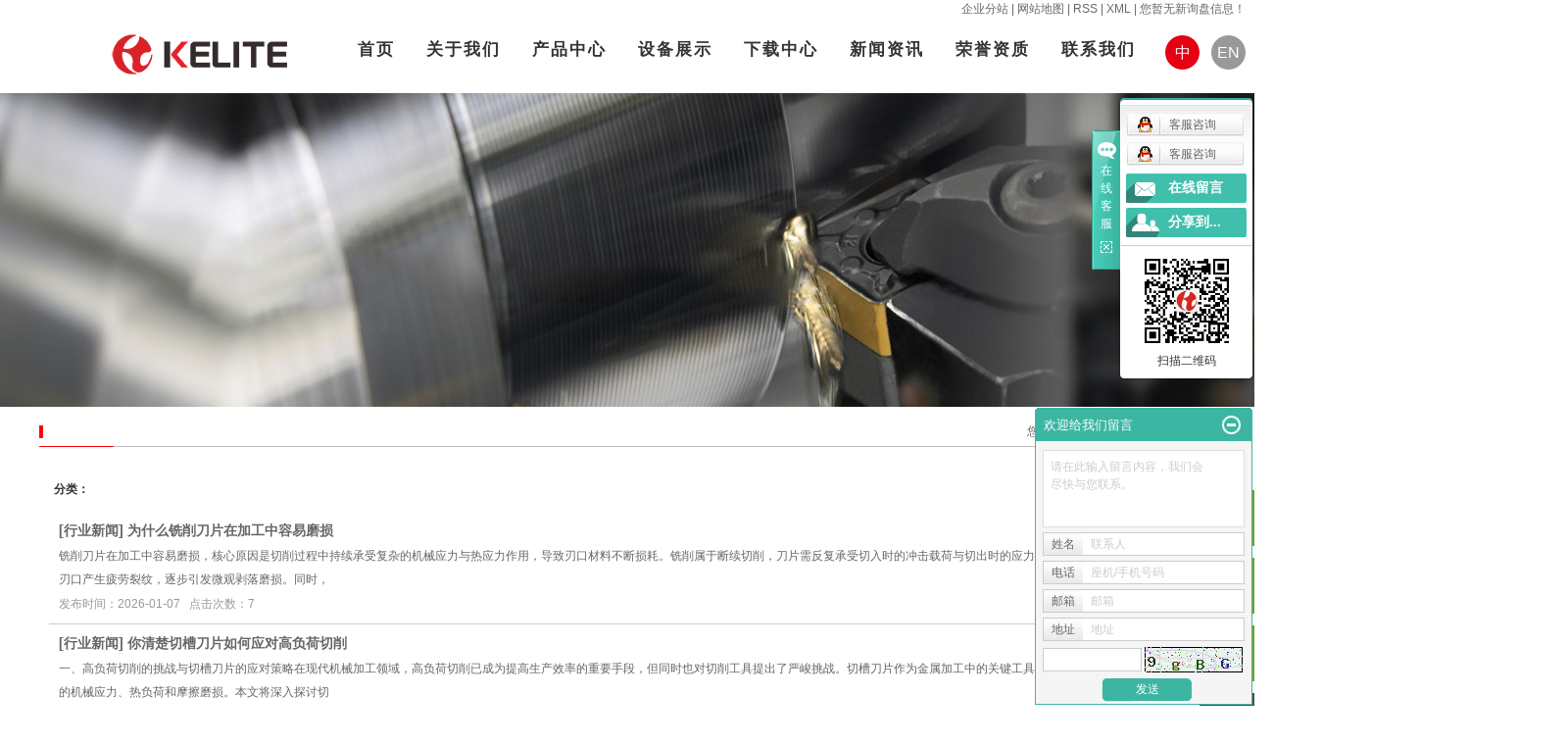

--- FILE ---
content_type: text/html;charset=UTF-8
request_url: http://www.zzklt.com/tag/%E9%87%91%E5%B1%9E%E9%99%B6%E7%93%B7%E5%88%80%E7%89%87
body_size: 23639
content:
 <!DOCTYPE html>
<html lang="zh-CN">
<head>
<meta charset="utf-8">
<meta http-equiv="X-UA-Compatible" content="IE=edge">
<title>金属陶瓷刀片-株洲科而诺新材料有限公司</title>
<meta name="keywords" content="金属陶瓷刀片" />
<meta name="description" content="金属陶瓷刀片为你详细介绍金属陶瓷刀片的产品分类,包括金属陶瓷刀片下的所有产品的用途、型号、范围、图片、新闻及价格。同时我们还为您精选了金属陶瓷刀片分类的行业资讯、价格行情、展会信息、图片资料等，在全国地区获得用户好评，欲了解更多详细信息,请点击访问!" />
<link rel="shortcut icon" type="image/x-icon" href="http://www.zzklt.com/ico/favicon.ico?94803046" />
<link rel="stylesheet" type="text/css" href="http://www.zzklt.com/template/default/style/base.css?9.2" />
<link rel="stylesheet" type="text/css" href="http://www.zzklt.com/template/default/style/model.css?9.2" />
<link rel="stylesheet" type="text/css" href="http://www.zzklt.com/template/default/style/main.css?9.2" />
<link rel="stylesheet" type="text/css" href="http://www.zzklt.com/template/default/style/lightbox.css?9.2" />
<link rel="stylesheet" type="text/css" href="http://www.zzklt.com/data/user.css?9.2" />
<link rel="stylesheet" type="text/css" href="http://www.zzklt.com/template/default/style/member.css" />
<script src="http://www.zzklt.com/template/default/js/jquery-1.8.3.min.js?9.2"></script>
<script src="http://www.zzklt.com/template/default/js/jquery.cookie.js?9.2"></script>
<script>
	var url = 'http://www.zzklt.com/';
	var M_URL = 'http://www.zzklt.com/m/';
	var about_cid = '';
</script>
<script src="http://www.zzklt.com/template/default/js/mobile.js?9.2"></script>


</head>
<body>
<!-- 公共头部包含 -->
<!-- 导航 -->
<div class="xy-nav">
    <div class="k1 fr">
         <a href="http://www.zzklt.com/region/" >企业分站</a> |
         <a href="http://www.zzklt.com/sitemap/">网站地图</a> |
         <a href="http://www.zzklt.com/rss.xml">RSS</a> |
         <a href="http://www.zzklt.com/sitemap.xml">XML</a> |
         <a href="http://www.zzklt.com/dm/" class="feedback" target="_blank" rel="nofollow">您暂无新询盘信息！</a>
    </div>
    <div class="logo"><a href="http://www.zzklt.com/">
            <img alt="铣削刀片" src="http://www.zzklt.com/data/images/other/20241224112553_428.png" />
        </a></div>
    <ul class="xy-menu">
    <li><a href="http://www.zzklt.com/">首页</a></li>
    <li>
        <a href="http://www.zzklt.com/about/">关于我们</a>
        <div class="sub-menu">
                        <a href="http://www.zzklt.com/about/company.html">公司简介</a>
                        <a href="http://www.zzklt.com/about/contact.html">联系我们</a>
                    </div>
    </li>
    <li>
        <a href="http://www.zzklt.com/product/">产品中心</a>
        <div class="sub-menu">
                        <a href="http://www.zzklt.com/product/cpfly3ba/">钢件车削刀片</a>
                        <a href="http://www.zzklt.com/product/cpfle744/">不锈钢车削刀片</a>
                        <a href="http://www.zzklt.com/product/cpflsfcb/">铸铁车削刀片</a>
                        <a href="http://www.zzklt.com/product/cpfls904/">螺纹刀片</a>
                        <a href="http://www.zzklt.com/product/qcqddxlf33/">切槽切断刀系列</a>
                        <a href="http://www.zzklt.com/product/ggd66d/">刮管刀</a>
                        <a href="http://www.zzklt.com/product/fbyxdp646/">非标异形刀片</a>
                        <a href="http://www.zzklt.com/product/qkzadb/">浅孔钻</a>
                        <a href="http://www.zzklt.com/product/skz6fe/">深孔钻</a>
                        <a href="http://www.zzklt.com/product/zljg872/">重力加工</a>
                        <a href="http://www.zzklt.com/product/lydp247/">铝用刀片</a>
                        <a href="http://www.zzklt.com/product/jstccxdpab0/">金属陶瓷刀片</a>
                        <a href="http://www.zzklt.com/product/jstcjdp141/">镗孔刀片</a>
                        <a href="http://www.zzklt.com/product/jstcbc71e/">金属陶瓷棒材</a>
                    </div>
    </li>
    <li>
        <a href="http://www.zzklt.com/case/">设备展示</a>
        <div class="sub-menu">
                        <a href="http://www.zzklt.com/case/yjal/"target=''>设备展示</a>
                    </div>
    </li>
    <li>
        <a href="http://www.zzklt.com/download/">下载中心</a>
        <div class="sub-menu">
                    </div>
    </li>
    <li>
        <a href="http://www.zzklt.com/news/">新闻资讯</a>
        <div class="sub-menu">
                        <a href="http://www.zzklt.com/news/company/"target=''>公司新闻</a>
                        <a href="http://www.zzklt.com/news/xydt/"target='_blank'>行业新闻</a>
                        <a href="http://www.zzklt.com/news/jszx30f/"target='_blank'>技术知识</a>
                    </div>
    </li>
    <li><a href="http://www.zzklt.com/album/ryzz947/">荣誉资质</a></li>
    <li><a href="http://www.zzklt.com/about_contact/lxfs024.html">联系我们</a></li>
</ul>
    <div class="nav-right">
        <p class="hong"><a href="http://www.zzklt.com/">中</a></p>
        <p><a href="http://en.zzklt.com/">EN</a></p>
    </div>
</div>
<!-- 内页banner -->


<div class="n_banner"><img src="http://www.zzklt.com/data/images/slide/20230714093855_704.jpg" alt="金属陶瓷刀片" title="金属陶瓷刀片" /></div>


<!-- 主体部分 -->

<div id="container" class="clearfix">
	
	<div class="left">
		<div class="box sort_menu">
		  <h3>公司概况</h3>
		  
	<ul class="sort">
         <li class="about_a">
      	<a href="http://www.zzklt.com/about/company.html">公司简介</a>
      	      </li>
          <li class="about_a">
      	<a href="http://www.zzklt.com/about/contact.html">联系我们</a>
      	      </li>
    </ul>
<script type="text/javascript">
$(".about_a").hover
(
	function()
	{   
		if($(this).find(".about_b li").length > 0)
		{
			$(this).find(".about_b").stop().show();

		}
		$(this).addClass("change");
	},
	function()
	{
		$(this).find(".about_b").stop().hide();
		$(this).removeClass("change");
	}
);
</script>

		</div>
		
		<div class="box sort_product">
		  <h3>产品分类</h3>
		  <ul class="sort">
    	<li class="layer1">
      <a href="http://www.zzklt.com/product/cpfly3ba/" class="list_item">钢件车削刀片</a>
      <div class="layer2" style="display:none;">
      	<ul>
        	        </ul>
      </div>
    </li>
    	<li class="layer1">
      <a href="http://www.zzklt.com/product/cpfle744/" class="list_item">不锈钢车削刀片</a>
      <div class="layer2" style="display:none;">
      	<ul>
        	        </ul>
      </div>
    </li>
    	<li class="layer1">
      <a href="http://www.zzklt.com/product/cpflsfcb/" class="list_item">铸铁车削刀片</a>
      <div class="layer2" style="display:none;">
      	<ul>
        	        </ul>
      </div>
    </li>
    	<li class="layer1">
      <a href="http://www.zzklt.com/product/cpfls904/" class="list_item">螺纹刀片</a>
      <div class="layer2" style="display:none;">
      	<ul>
        	        </ul>
      </div>
    </li>
    	<li class="layer1">
      <a href="http://www.zzklt.com/product/qcqddxlf33/" class="list_item">切槽切断刀系列</a>
      <div class="layer2" style="display:none;">
      	<ul>
        	        </ul>
      </div>
    </li>
    	<li class="layer1">
      <a href="http://www.zzklt.com/product/ggd66d/" class="list_item">刮管刀</a>
      <div class="layer2" style="display:none;">
      	<ul>
        	        </ul>
      </div>
    </li>
    	<li class="layer1">
      <a href="http://www.zzklt.com/product/fbyxdp646/" class="list_item">非标异形刀片</a>
      <div class="layer2" style="display:none;">
      	<ul>
        	        </ul>
      </div>
    </li>
    	<li class="layer1">
      <a href="http://www.zzklt.com/product/qkzadb/" class="list_item">浅孔钻</a>
      <div class="layer2" style="display:none;">
      	<ul>
        	        </ul>
      </div>
    </li>
    	<li class="layer1">
      <a href="http://www.zzklt.com/product/skz6fe/" class="list_item">深孔钻</a>
      <div class="layer2" style="display:none;">
      	<ul>
        	        </ul>
      </div>
    </li>
    	<li class="layer1">
      <a href="http://www.zzklt.com/product/zljg872/" class="list_item">重力加工</a>
      <div class="layer2" style="display:none;">
      	<ul>
        	        </ul>
      </div>
    </li>
    	<li class="layer1">
      <a href="http://www.zzklt.com/product/lydp247/" class="list_item">铝用刀片</a>
      <div class="layer2" style="display:none;">
      	<ul>
        	        </ul>
      </div>
    </li>
    	<li class="layer1">
      <a href="http://www.zzklt.com/product/jstccxdpab0/" class="list_item">金属陶瓷刀片</a>
      <div class="layer2" style="display:none;">
      	<ul>
        	        </ul>
      </div>
    </li>
    	<li class="layer1">
      <a href="http://www.zzklt.com/product/jstcjdp141/" class="list_item">镗孔刀片</a>
      <div class="layer2" style="display:none;">
      	<ul>
        	        </ul>
      </div>
    </li>
    	<li class="layer1">
      <a href="http://www.zzklt.com/product/jstcbc71e/" class="list_item">金属陶瓷棒材</a>
      <div class="layer2" style="display:none;">
      	<ul>
        	        </ul>
      </div>
    </li>
  </ul>

<script type="text/javascript">
$(".layer1").hover
(
	function()
	{
		if($(this).find(".layer2 li").length > 0)
		{
			$(this).find(".layer2").stop().show();

		}
		$(this).addClass("change");
	},
	function()
	{
		$(this).find(".layer2").stop().hide();
		$(this).removeClass("change");
	}
);
</script>

		</div>
		
		<div class="box n_news">
			<h3>新闻资讯</h3>
			<div class="content">
			   <ul class="news_list new1">
			     	      			 <li><a href="http://www.zzklt.com/news/227.html" title="七种常用螺纹铣削刀片的功能与特点">七种常用螺纹铣削刀片的功能...</a></li>
	     		 	      			 <li><a href="http://www.zzklt.com/news/362.html" title="铣削刀片的基本介绍及用途">铣削刀片的基本介绍及用途</a></li>
	     		 	      			 <li><a href="http://www.zzklt.com/news/361.html" title="金属陶瓷刀片跟陶瓷刀片区别在哪？">金属陶瓷刀片跟陶瓷刀片区别...</a></li>
	     		 	      			 <li><a href="http://www.zzklt.com/news/364.html" title="陶瓷刀片的材料有哪些种类？如金属陶瓷刀片">陶瓷刀片的材料有哪些种类？...</a></li>
	     		 	      			 <li><a href="http://www.zzklt.com/news/363.html" title="陶瓷刀片【金属陶瓷刀片】有怎样的特性？">陶瓷刀片【金属陶瓷刀片】有...</a></li>
	     		 	      			 <li><a href="http://www.zzklt.com/news/370.html" title="金属陶瓷刀片的由来及应用">金属陶瓷刀片的由来及应用</a></li>
	     		 			   </ul>
			</div>
		</div>
		<div class="box n_news">
			<h3>热门关键词</h3>
			<div class="content">
			   <ul class="news_list words">
			   	 			       <li><a href="http://www.zzklt.com/tag/桃形负角磨制刀片" title="桃形负角磨制刀片">桃形负角磨制刀片</a></li>
			     			       <li><a href="http://www.zzklt.com/tag/铸铁车削刀片" title="铸铁车削刀片">铸铁车削刀片</a></li>
			     			       <li><a href="http://www.zzklt.com/tag/粗加工刮管刀片" title="粗加工刮管刀片">粗加工刮管刀片</a></li>
			     			       <li><a href="http://www.zzklt.com/tag/铝用刀片" title="铝用刀片">铝用刀片</a></li>
			     			       <li><a href="http://www.zzklt.com/tag/80°后角菱形刀片" title="80°后角菱形刀片">80°后角菱形刀片</a></li>
			     			       <li><a href="http://www.zzklt.com/tag/三角形后角半精镗刀" title="三角形后角半精镗刀">三角形后角半精镗</a></li>
			     			       <li><a href="http://www.zzklt.com/tag/三角形后角刀片" title="三角形后角刀片">三角形后角刀片</a></li>
			     			       <li><a href="http://www.zzklt.com/tag/重力加工" title="重力加工">重力加工</a></li>
			     			       <li><a href="http://www.zzklt.com/tag/刮管刀" title="刮管刀">刮管刀</a></li>
			     			       <li><a href="http://www.zzklt.com/tag/通用型槽刀片" title="通用型槽刀片">通用型槽刀片</a></li>
			     			       <li><a href="http://www.zzklt.com/tag/通用加工深孔钻" title="通用加工深孔钻">通用加工深孔钻</a></li>
			     			       <li><a href="http://www.zzklt.com/tag/35°菱形后角刀片" title="35°菱形后角刀片">35°菱形后角刀片</a></li>
			     			   </ul>
			</div>
			<script type="text/javascript">
			  $(function(){
			  	$(".words li:odd").addClass("right_word");
			  });
			</script>
		</div>
		<div class="box n_contact">
		  <h3>联系我们</h3>
		  <div class="content"><p><span style="color: rgb(0, 0, 0); font-family: arial, helvetica, sans-serif; font-size: 16px;"><img src="/data/upload/image/20190328/1553764146185355.jpg" title="硬质合金数控刀片" alt="硬质合金数控刀片" width="225" height="91" style="width: 225px; height: 91px;" border="0" vspace="0"/></span></p><p><span style="font-family: arial, helvetica, sans-serif; color: rgb(0, 0, 0); font-size: 16px;">企业名称：</span></p><p><span style="font-family: arial, helvetica, sans-serif; color: rgb(0, 0, 0); font-size: 16px;">株洲科而诺新材料有限公司</span></p><p><span style="color: rgb(0, 0, 0); font-size: 16px;">李星经理：13973315809</span></p><p><span style="color: rgb(0, 0, 0); font-size: 16px;">周女士：19083002311<br/></span></p><p><span style="color: rgb(0, 0, 0); font-size: 16px;">WeChat：13135323325</span></p><p style="white-space: normal;"><span style="color: rgb(0, 0, 0); font-size: 16px;">WhatsApp：+8613873365594</span></p><p style="white-space: normal;"><span style="color: rgb(0, 0, 0); font-size: 16px;">邮箱：chu.zhou@zzklt.com</span></p><p><span style="color: rgb(0, 0, 0); font-size: 16px;">网址：www.zzklt.com</span></p><p><span style="color: rgb(0, 0, 0); font-size: 16px;">地址：湖南省株洲市天元区马家河街道金龙社区长虹路8号综合楼</span></p></div>
		</div>
	</div>
	
	
	<div class="right">
	  <div class="sitemp clearfix">
	    <h2>
	
</h2>
	    <div class="site">您的当前位置：
	    
	 <a href="http://www.zzklt.com/">首 页</a> >> 标签搜索

	    </div>
	  </div>
	  <div class="content">
	   
	<div class="tag-category">
   <h3>分类：</h3>
   <ul>
        </ul>
</div>
<ul class="tag_list_product clearfix">

</ul>

<ul class="tag_list_news clearfix">
    <li>
  <h3>
    [<a href="http://www.zzklt.com/news/xydt/" class="c">行业新闻</a>]
    <a href="http://www.zzklt.com/news/700.html" title="为什么铣削刀片在加工中容易磨损">为什么铣削刀片在加工中容易磨损</a>
  </h3>
    <div>
  铣削刀片在加工中容易磨损，核心原因是切削过程中持续承受复杂的机械应力与热应力作用，导致刃口材料不断损耗。铣削属于断续切削，刀片需反复承受切入时的冲击载荷与切出时的应力释放，这种周期性交变应力会使刃口产生疲劳裂纹，逐步引发微观剥落磨损。同时，
  </div>
  <span>发布时间：2026-01-07&nbsp;&nbsp;&nbsp;点击次数：7</span>
  </li>
  <hr/>
    </li>
    <li>
  <h3>
    [<a href="http://www.zzklt.com/news/xydt/" class="c">行业新闻</a>]
    <a href="http://www.zzklt.com/news/699.html" title="你清楚切槽刀片如何应对高负荷切削">你清楚切槽刀片如何应对高负荷切削</a>
  </h3>
    <div>
  一、高负荷切削的挑战与切槽刀片的应对策略在现代机械加工领域，高负荷切削已成为提高生产效率的重要手段，但同时也对切削工具提出了严峻挑战。切槽刀片作为金属加工中的关键工具，在高负荷条件下需要承受极大的机械应力、热负荷和摩擦磨损。本文将深入探讨切
  </div>
  <span>发布时间：2025-12-05&nbsp;&nbsp;&nbsp;点击次数：11</span>
  </li>
  <hr/>
    </li>
    <li>
  <h3>
    [<a href="http://www.zzklt.com/news/xydt/" class="c">行业新闻</a>]
    <a href="http://www.zzklt.com/news/698.html" title="你知道切槽刀片如何提升表面光洁度">你知道切槽刀片如何提升表面光洁度</a>
  </h3>
    <div>
  一、切槽刀片表面光洁度的重要性在机械加工领域，切槽刀片作为重要的切削工具，其加工出的表面光洁度直接影响着工件的质量和使用性能。高表面光洁度不仅能提升产品的外观品质，还能显著改善工件的耐磨性、疲劳强度、配合精度以及抗腐蚀性能。特别是在精密机械
  </div>
  <span>发布时间：2025-12-05&nbsp;&nbsp;&nbsp;点击次数：9</span>
  </li>
  <hr/>
    </li>
    <li>
  <h3>
    [<a href="http://www.zzklt.com/news/xydt/" class="c">行业新闻</a>]
    <a href="http://www.zzklt.com/news/697.html" title="你认为切槽刀片如何应对高温切削">你认为切槽刀片如何应对高温切削</a>
  </h3>
    <div>
  一、高温切削对切槽刀片的挑战在金属加工领域，高温切削是一项极具挑战性的工艺。当切削速度提高或加工难切削材料时，切削区域的温度可急剧上升至800℃甚至更高。这种极端高温环境对切槽刀片提出了严峻考验：材料软化：高温会导致刀片材料硬度下降，切削刃
  </div>
  <span>发布时间：2025-12-05&nbsp;&nbsp;&nbsp;点击次数：6</span>
  </li>
  <hr/>
    </li>
    <li>
  <h3>
    [<a href="http://www.zzklt.com/news/xydt/" class="c">行业新闻</a>]
    <a href="http://www.zzklt.com/news/696.html" title="你觉得切槽刀片使用中常见问题有哪些">你觉得切槽刀片使用中常见问题有哪些</a>
  </h3>
    <div>
  一、切槽刀片的基本概念与应用切槽刀片是金属切削加工中用于开槽、切断和切槽工序的重要刀具，广泛应用于车削、铣削等机械加工领域。这类刀片通常由硬质合金、高速钢或陶瓷材料制成，具有特定的几何形状和刃口设计，以适应不同材料的切削需求。在实际生产过程
  </div>
  <span>发布时间：2025-12-05&nbsp;&nbsp;&nbsp;点击次数：9</span>
  </li>
  <hr/>
    </li>
    <li>
  <h3>
    [<a href="http://www.zzklt.com/news/xydt/" class="c">行业新闻</a>]
    <a href="http://www.zzklt.com/news/695.html" title="你认为金属陶瓷刀片是否适合深孔加工？">你认为金属陶瓷刀片是否适合深孔加工？</a>
  </h3>
    <div>
  一、金属陶瓷刀片的基本特性金属陶瓷刀片（Cermet）是由陶瓷相（主要是TiC、TiN等）和金属粘结相（如Ni、Co等）通过粉末冶金工艺制成的复合材料刀具。这种独特的结构使其兼具陶瓷材料的高硬度和金属材料的韧性，在特定加工条件下表现出优异的
  </div>
  <span>发布时间：2025-11-07&nbsp;&nbsp;&nbsp;点击次数：19</span>
  </li>
  <hr/>
    </li>
    <li>
  <h3>
    [<a href="http://www.zzklt.com/news/xydt/" class="c">行业新闻</a>]
    <a href="http://www.zzklt.com/news/694.html" title="你觉得金属陶瓷刀片在特殊材料加工中表现如何？">你觉得金属陶瓷刀片在特殊材料加工中表现如何？</a>
  </h3>
    <div>
  一、金属陶瓷刀片概述金属陶瓷（Cermet）刀片是由陶瓷相（如TiC、TiN、Al₂O₃等）与金属相（如Ni、Co、Mo等）通过粉末冶金工艺复合而成的新型切削工具材料。这种独特的复合材料结构使其兼具陶瓷的高硬度、高耐磨性与金属的韧性优势，在
  </div>
  <span>发布时间：2025-11-07&nbsp;&nbsp;&nbsp;点击次数：18</span>
  </li>
  <hr/>
    </li>
    <li>
  <h3>
    [<a href="http://www.zzklt.com/news/xydt/" class="c">行业新闻</a>]
    <a href="http://www.zzklt.com/news/693.html" title="为何金属陶瓷刀片能减少加工误差？">为何金属陶瓷刀片能减少加工误差？</a>
  </h3>
    <div>
  金属陶瓷刀片（Cermet）作为一种先进的切削工具材料，在现代精密加工领域发挥着越来越重要的作用。与传统硬质合金刀具相比，金属陶瓷刀片在减少加工误差方面具有显著优势，这主要源于其独特的材料特性和切削性能。本文将从材料组成、物理特性、切削机理
  </div>
  <span>发布时间：2025-11-07&nbsp;&nbsp;&nbsp;点击次数：18</span>
  </li>
  <hr/>
    </li>
    <li>
  <h3>
    [<a href="http://www.zzklt.com/news/xydt/" class="c">行业新闻</a>]
    <a href="http://www.zzklt.com/news/692.html" title="你知道金属陶瓷刀片为何能提高工件一致性？">你知道金属陶瓷刀片为何能提高工件一致性？</a>
  </h3>
    <div>
  一、金属陶瓷刀片的材料特性金属陶瓷刀片（Cermet）是由金属（如钴、镍）与陶瓷（如碳化钛TiC、氮化钛TiN）组成的复合材料，这种独特的组合使其兼具金属的韧性和陶瓷的硬度。金属相通常占总体积的15%-30%，主要作用是提高材料的断裂韧性；
  </div>
  <span>发布时间：2025-11-07&nbsp;&nbsp;&nbsp;点击次数：8</span>
  </li>
  <hr/>
    </li>
    <li>
  <h3>
    [<a href="http://www.zzklt.com/news/xydt/" class="c">行业新闻</a>]
    <a href="http://www.zzklt.com/news/691.html" title="你觉得铣削刀片如何减少加工噪音？">你觉得铣削刀片如何减少加工噪音？</a>
  </h3>
    <div>
  铣削加工过程中产生的噪音不仅影响工作环境，还可能对操作人员的健康造成威胁，同时也会降低加工精度和刀具寿命。因此，减少铣削刀片加工噪音是提高加工效率和改善工作环境的重要课题。以下从刀具选择、加工参数优化、工艺改进和设备维护等方面详细探讨如何有
  </div>
  <span>发布时间：2025-09-05&nbsp;&nbsp;&nbsp;点击次数：34</span>
  </li>
  <hr/>
    </li>
    <li>
  <h3>
    [<a href="http://www.zzklt.com/news/xydt/" class="c">行业新闻</a>]
    <a href="http://www.zzklt.com/news/690.html" title="你认为铣削刀片如何应对断续切削？">你认为铣削刀片如何应对断续切削？</a>
  </h3>
    <div>
  在机械加工中，铣削是一种常见的金属切削工艺，而断续切削则是铣削过程中常见的一种工况。断续切削是指刀具在切削过程中，切削刃与工件之间的接触不是连续的，而是断断续续的。这种工况对刀具的耐用性、切削效率和加工质量都提出了更高的要求。因此，如何有效
  </div>
  <span>发布时间：2025-09-05&nbsp;&nbsp;&nbsp;点击次数：44</span>
  </li>
  <hr/>
    </li>
    <li>
  <h3>
    [<a href="http://www.zzklt.com/news/xydt/" class="c">行业新闻</a>]
    <a href="http://www.zzklt.com/news/689.html" title="如何选择铣削刀片才能提高加工效率？">如何选择铣削刀片才能提高加工效率？</a>
  </h3>
    <div>
  在机械加工中，铣削是一种常见的加工方式，广泛应用于零件的外形加工、平面加工、槽加工等。铣削刀片作为铣削加工的核心部件，其选择直接影响到加工效率、加工质量和加工成本。为了提高加工效率，选择合适的铣削刀片至关重要。本文将从刀片材料、几何形状、涂
  </div>
  <span>发布时间：2025-09-05&nbsp;&nbsp;&nbsp;点击次数：29</span>
  </li>
  <hr/>
    </li>
    <li>
  <h3>
    [<a href="http://www.zzklt.com/news/xydt/" class="c">行业新闻</a>]
    <a href="http://www.zzklt.com/news/688.html" title="为什么铣削刀片会出现崩刃现象？">为什么铣削刀片会出现崩刃现象？</a>
  </h3>
    <div>
  铣削刀片在加工过程中出现崩刃现象是常见的刀具失效形式之一，它不仅会影响加工质量，还会增加生产成本和停机时间。崩刃现象的产生涉及多方面的因素，包括刀具材料、加工参数、工件材料、切削条件等。以下从多个角度详细分析铣削刀片崩刃的原因。1.刀具材
  </div>
  <span>发布时间：2025-09-05&nbsp;&nbsp;&nbsp;点击次数：39</span>
  </li>
  <hr/>
    </li>
    <li>
  <h3>
    [<a href="http://www.zzklt.com/news/xydt/" class="c">行业新闻</a>]
    <a href="http://www.zzklt.com/news/687.html" title="你觉得硬质合金数控刀片在复杂零件加工中是否适用？">你觉得硬质合金数控刀片在复杂零件加工中是否适用？</a>
  </h3>
    <div>
  在现代制造业中，复杂零件的加工对刀具的性能提出了极高的要求。硬质合金数控刀片作为一种高效、耐用的刀具材料，广泛应用于各种加工场景。然而，对于复杂零件的加工，硬质合金数控刀片是否适用，需要从多个角度进行分析。一、硬质合金数控刀片的基本特性硬质
  </div>
  <span>发布时间：2025-08-08&nbsp;&nbsp;&nbsp;点击次数：20</span>
  </li>
  <hr/>
    </li>
    <li>
  <h3>
    [<a href="http://www.zzklt.com/news/xydt/" class="c">行业新闻</a>]
    <a href="http://www.zzklt.com/news/686.html" title="如何选择硬质合金数控刀片合适的涂层？">如何选择硬质合金数控刀片合适的涂层？</a>
  </h3>
    <div>
  硬质合金数控刀片在现代制造业中扮演着至关重要的角色，其性能直接影响到加工效率、工件质量以及生产成本。为了提高刀片的耐磨性、抗冲击性和使用寿命，涂层技术被广泛应用于硬质合金刀片表面。然而，涂层的种类繁多，如何选择合适的涂层成为用户面临的一个重
  </div>
  <span>发布时间：2025-08-08&nbsp;&nbsp;&nbsp;点击次数：45</span>
  </li>
  <hr/>
    </li>
    <li>
  <h3>
    [<a href="http://www.zzklt.com/news/xydt/" class="c">行业新闻</a>]
    <a href="http://www.zzklt.com/news/685.html" title="想知道硬质合金数控刀片如何提高表面光洁度？">想知道硬质合金数控刀片如何提高表面光洁度？</a>
  </h3>
    <div>
  硬质合金数控刀片在机械加工中扮演着重要角色，尤其是在高精度、高效率的加工过程中。表面光洁度是衡量加工质量的重要指标之一，直接影响工件的性能和使用寿命。为了提高硬质合金数控刀片加工的表面光洁度，可以从以下几个方面入手：1.选择合适的刀具材料
  </div>
  <span>发布时间：2025-08-08&nbsp;&nbsp;&nbsp;点击次数：36</span>
  </li>
  <hr/>
    </li>
    <li>
  <h3>
    [<a href="http://www.zzklt.com/news/xydt/" class="c">行业新闻</a>]
    <a href="http://www.zzklt.com/news/684.html" title="你觉得硬质合金数控刀片在钢材加工中效果如何？">你觉得硬质合金数控刀片在钢材加工中效果如何？</a>
  </h3>
    <div>
  硬质合金数控刀片，凭借其优异的综合性能，在现代钢材加工领域占据着举足轻重的地位。它能够高效、精准地完成各种钢材的切削加工，显著提升生产效率和加工质量，为企业创造更大的经济效益。一、硬质合金数控刀片的优势硬质合金数控刀片之所以在钢材加工中表现
  </div>
  <span>发布时间：2025-08-08&nbsp;&nbsp;&nbsp;点击次数：23</span>
  </li>
  <hr/>
    </li>
    <li>
  <h3>
    [<a href="http://www.zzklt.com/news/xydt/" class="c">行业新闻</a>]
    <a href="http://www.zzklt.com/news/683.html" title="你知道金属陶瓷刀片在复杂形状车削中的应用？">你知道金属陶瓷刀片在复杂形状车削中的应用？</a>
  </h3>
    <div>
  金属陶瓷刀片是一种由金属基体与陶瓷材料复合而成的高性能切削工具，具有高硬度、耐磨性、耐热性和化学稳定性等优异性能。在复杂形状车削加工中，金属陶瓷刀片凭借其独特的材料特性和加工优势，成为提高加工效率、保证加工质量的重要工具。本文将从金属陶瓷刀
  </div>
  <span>发布时间：2025-07-07&nbsp;&nbsp;&nbsp;点击次数：48</span>
  </li>
  <hr/>
    </li>
    <li>
  <h3>
    [<a href="http://www.zzklt.com/news/xydt/" class="c">行业新闻</a>]
    <a href="http://www.zzklt.com/news/682.html" title="如何提高金属陶瓷刀片表面光洁度？">如何提高金属陶瓷刀片表面光洁度？</a>
  </h3>
    <div>
  金属陶瓷刀片（也称为陶瓷金属复合材料刀片）因其高硬度、耐磨性和耐高温性能，广泛应用于机械加工领域。然而，在实际使用中，金属陶瓷刀片的表面光洁度直接影响加工工件的质量和刀具的使用寿命。因此，如何提高金属陶瓷刀片的表面光洁度成为一个重要的研究方
  </div>
  <span>发布时间：2025-07-07&nbsp;&nbsp;&nbsp;点击次数：40</span>
  </li>
  <hr/>
    </li>
    <li>
  <h3>
    [<a href="http://www.zzklt.com/news/xydt/" class="c">行业新闻</a>]
    <a href="http://www.zzklt.com/news/681.html" title="如何降低金属陶瓷刀片的加工成本？">如何降低金属陶瓷刀片的加工成本？</a>
  </h3>
    <div>
  金属陶瓷刀片作为一种高性能的切削工具，广泛应用于机械加工领域。其独特的材料特性使其在加工过程中具有优异的耐磨性、耐热性和化学稳定性，从而在提高加工效率的同时，有效降低加工成本。以下是金属陶瓷刀片如何降低加工成本的具体分析：1.提高切削速度
  </div>
  <span>发布时间：2025-07-07&nbsp;&nbsp;&nbsp;点击次数：27</span>
  </li>
  <hr/>
    </li>
    <li>
  <h3>
    [<a href="http://www.zzklt.com/news/xydt/" class="c">行业新闻</a>]
    <a href="http://www.zzklt.com/news/680.html" title="如何提高金属陶瓷刀片的加工精度？">如何提高金属陶瓷刀片的加工精度？</a>
  </h3>
    <div>
  金属陶瓷刀片作为一种高性能切削工具，在机械加工领域得到了广泛应用。其独特的材料特性使其在提高加工精度方面具有显著优势。本文将从材料特性、刀具设计、加工参数优化以及应用场景等方面，详细探讨金属陶瓷刀片如何提高加工精度。一、金属陶瓷刀片的材料特
  </div>
  <span>发布时间：2025-07-07&nbsp;&nbsp;&nbsp;点击次数：30</span>
  </li>
  <hr/>
    </li>
    <li>
  <h3>
    [<a href="http://www.zzklt.com/news/xydt/" class="c">行业新闻</a>]
    <a href="http://www.zzklt.com/news/675.html" title="如何提高铣削刀片加工精度和效率？">如何提高铣削刀片加工精度和效率？</a>
  </h3>
    <div>
  铣削加工是机械制造中广泛应用的一种切削加工方法，其加工精度和效率直接影响产品质量和生产成本。铣削刀片作为铣削加工的核心部件，其性能、选型和使用方法对加工精度和效率有着至关重要的影响。本文将从刀片材料、几何参数、涂层技术、切削参数优化以及刀片
  </div>
  <span>发布时间：2025-05-13&nbsp;&nbsp;&nbsp;点击次数：33</span>
  </li>
  <hr/>
    </li>
    <li>
  <h3>
    [<a href="http://www.zzklt.com/news/xydt/" class="c">行业新闻</a>]
    <a href="http://www.zzklt.com/news/674.html" title="如何降低铣削刀片在加工中刀具成本？">如何降低铣削刀片在加工中刀具成本？</a>
  </h3>
    <div>
  在制造业中，刀具成本是影响加工效率和经济效益的重要因素之一。铣削刀片作为铣削加工的核心部件，其使用寿命、性能和维护方式直接决定了刀具成本的高低。为了降低铣削刀片的成本，可以从以下几个方面入手：优化刀具选型、合理使用刀具、改进加工工艺、加强刀
  </div>
  <span>发布时间：2025-05-13&nbsp;&nbsp;&nbsp;点击次数：49</span>
  </li>
  <hr/>
    </li>
    <li>
  <h3>
    [<a href="http://www.zzklt.com/news/xydt/" class="c">行业新闻</a>]
    <a href="http://www.zzklt.com/news/673.html" title="你了解铣削刀片在加工中如何降低能耗？">你了解铣削刀片在加工中如何降低能耗？</a>
  </h3>
    <div>
  在机械加工领域，铣削是一种常见的加工方式，而铣削刀片作为铣削加工的核心部件，其性能直接影响加工效率、加工质量以及能耗。随着制造业对节能减排的要求日益提高，如何降低铣削刀片的能耗成为企业关注的重点。本文将从刀具选择、加工参数优化、工艺改进等方
  </div>
  <span>发布时间：2025-05-13&nbsp;&nbsp;&nbsp;点击次数：23</span>
  </li>
  <hr/>
    </li>
    <li>
  <h3>
    [<a href="http://www.zzklt.com/news/xydt/" class="c">行业新闻</a>]
    <a href="http://www.zzklt.com/news/672.html" title="你知道铣削刀片如何提高加工效率？">你知道铣削刀片如何提高加工效率？</a>
  </h3>
    <div>
  铣削是机械加工中常见的一种工艺，广泛应用于各种金属和非金属材料的加工。铣削刀片作为铣削加工的核心部件，其性能直接影响加工效率、加工质量和加工成本。提高铣削刀片的加工效率，不仅可以缩短加工时间，还能降低生产成本，提高企业竞争力。本文将从刀片材
  </div>
  <span>发布时间：2025-05-13&nbsp;&nbsp;&nbsp;点击次数：39</span>
  </li>
  <hr/>
    </li>
    <li>
  <h3>
    [<a href="http://www.zzklt.com/news/xydt/" class="c">行业新闻</a>]
    <a href="http://www.zzklt.com/news/671.html" title="在模具加工中硬质合金数控刀片的表现如何？">在模具加工中硬质合金数控刀片的表现如何？</a>
  </h3>
    <div>
  在现代制造业中，模具加工是一个至关重要的环节，广泛应用于汽车、电子、航空航天、医疗器械等多个领域。模具的质量和精度直接影响到最终产品的性能和外观。为了满足日益提高的加工要求，硬质合金数控刀片作为一种高效、耐磨的切削工具，在模具加工中表现尤为
  </div>
  <span>发布时间：2025-04-10&nbsp;&nbsp;&nbsp;点击次数：56</span>
  </li>
  <hr/>
    </li>
    <li>
  <h3>
    [<a href="http://www.zzklt.com/news/xydt/" class="c">行业新闻</a>]
    <a href="http://www.zzklt.com/news/670.html" title="你知道硬质合金数控刀片在航空航天领域的作用是什么？">你知道硬质合金数控刀片在航空航天领域的作用是什么？</a>
  </h3>
    <div>
  航空航天工业作为现代科技发展的尖端领域，对材料、工艺、精度等方面都有着极高的要求。硬质合金数控刀片凭借其优异的性能，在航空航天零部件的加工制造中扮演着不可或缺的角色，为航空航天工业的发展提供了强有力的技术支撑。一、航空航天加工的特殊挑战航空
  </div>
  <span>发布时间：2025-04-10&nbsp;&nbsp;&nbsp;点击次数：63</span>
  </li>
  <hr/>
    </li>
    <li>
  <h3>
    [<a href="http://www.zzklt.com/news/xydt/" class="c">行业新闻</a>]
    <a href="http://www.zzklt.com/news/669.html" title="为什么硬质合金数控刀片在加工中如此重要？">为什么硬质合金数控刀片在加工中如此重要？</a>
  </h3>
    <div>
  硬质合金数控刀片在现代制造业中扮演着至关重要的角色，尤其是在高精度、高效率的数控加工领域。其重要性主要体现在以下几个方面：材料性能、加工效率、加工精度、经济性和适用性。1.材料性能优异硬质合金数控刀片的主要成分是碳化钨（WC）和钴（Co）
  </div>
  <span>发布时间：2025-04-10&nbsp;&nbsp;&nbsp;点击次数：51</span>
  </li>
  <hr/>
    </li>
    <li>
  <h3>
    [<a href="http://www.zzklt.com/news/xydt/" class="c">行业新闻</a>]
    <a href="http://www.zzklt.com/news/668.html" title="如何选择硬质合金数控刀片合适的铣削刀具涂层？">如何选择硬质合金数控刀片合适的铣削刀具涂层？</a>
  </h3>
    <div>
  选择硬质合金数控刀片的铣削刀具涂层时，需要考虑多个因素，包括加工材料、加工条件、刀具性能要求以及成本效益等。以下是详细的分析和选择指南，帮助您做出更合适的选择。1.了解常见的刀具涂层类型及其特性刀具涂层的主要作用是提高刀具的耐磨性、耐热性
  </div>
  <span>发布时间：2025-04-10&nbsp;&nbsp;&nbsp;点击次数：45</span>
  </li>
  <hr/>
    </li>
    <li>
  <h3>
    [<a href="http://www.zzklt.com/news/xydt/" class="c">行业新闻</a>]
    <a href="http://www.zzklt.com/news/666.html" title="金属陶瓷刀片是否适合加工塑料？">金属陶瓷刀片是否适合加工塑料？</a>
  </h3>
    <div>
  金属陶瓷刀片（也称为硬质合金刀片）是一种广泛应用于机械加工领域的切削工具，具有高硬度、耐磨性和耐高温等特性。然而，当涉及到加工塑料时，是否适合使用金属陶瓷刀片需要综合考虑多种因素。以下是关于金属陶瓷刀片在加工塑料中的适用性、优缺点以及注意事
  </div>
  <span>发布时间：2025-03-28&nbsp;&nbsp;&nbsp;点击次数：40</span>
  </li>
  <hr/>
    </li>
    <li>
  <h3>
    [<a href="http://www.zzklt.com/news/xydt/" class="c">行业新闻</a>]
    <a href="http://www.zzklt.com/news/665.html" title="金属陶瓷刀片是否适合加工铸铁？">金属陶瓷刀片是否适合加工铸铁？</a>
  </h3>
    <div>
  金属陶瓷刀片（Cermet）是一种由陶瓷和金属结合而成的复合材料，具有高硬度、耐磨性和耐热性等优点。然而，关于金属陶瓷刀片是否适合加工铸铁，需要从多个角度进行分析，包括铸铁的特性、金属陶瓷刀片的性能以及实际加工中的表现。1.铸铁的特性铸铁
  </div>
  <span>发布时间：2025-03-28&nbsp;&nbsp;&nbsp;点击次数：123</span>
  </li>
  <hr/>
    </li>
    <li>
  <h3>
    [<a href="http://www.zzklt.com/news/xydt/" class="c">行业新闻</a>]
    <a href="http://www.zzklt.com/news/664.html" title="金属陶瓷刀片是否适合加工不锈钢地板？">金属陶瓷刀片是否适合加工不锈钢地板？</a>
  </h3>
    <div>
  不锈钢地板由于其优异的耐腐蚀性、耐磨性和美观性，广泛应用于食品加工、化工、医疗、建筑等领域。然而，不锈钢材料的加工难度较大，尤其是其高硬度和韧性对刀具提出了更高的要求。金属陶瓷刀片作为一种新型刀具材料，近年来在金属加工领域得到了广泛应用。本
  </div>
  <span>发布时间：2025-03-28&nbsp;&nbsp;&nbsp;点击次数：84</span>
  </li>
  <hr/>
    </li>
    <li>
  <h3>
    [<a href="http://www.zzklt.com/news/xydt/" class="c">行业新闻</a>]
    <a href="http://www.zzklt.com/news/663.html" title="金属陶瓷刀片如何提高切削效率？">金属陶瓷刀片如何提高切削效率？</a>
  </h3>
    <div>
  金属陶瓷刀片是一种由金属和陶瓷材料复合而成的高性能切削工具，广泛应用于机械加工、汽车制造、航空航天等领域。其独特的材料组合和制造工艺使其在切削效率、耐磨性、热稳定性等方面具有显著优势。本文将详细探讨金属陶瓷刀片如何提高切削效率，并分析其在实
  </div>
  <span>发布时间：2025-03-28&nbsp;&nbsp;&nbsp;点击次数：80</span>
  </li>
  <hr/>
    </li>
    <li>
  <h3>
    [<a href="http://www.zzklt.com/news/xydt/" class="c">行业新闻</a>]
    <a href="http://www.zzklt.com/news/658.html" title="你知道金属陶瓷刀片适用于哪些切割工艺吗？">你知道金属陶瓷刀片适用于哪些切割工艺吗？</a>
  </h3>
    <div>
  金属陶瓷刀片是一种具有高硬度、高耐磨性和高热稳定性的切割工具，适用于多种不同的切割工艺。首先，金属陶瓷刀片适用于金属材料的切割，如钢材、铝材、铜材等。金属陶瓷刀片的高硬度和耐磨性可以在切割金属材料时保持锋利，提高切割效率。其次，金属陶瓷刀片
  </div>
  <span>发布时间：2025-01-06&nbsp;&nbsp;&nbsp;点击次数：93</span>
  </li>
  <hr/>
    </li>
    <li>
  <h3>
    [<a href="http://www.zzklt.com/news/xydt/" class="c">行业新闻</a>]
    <a href="http://www.zzklt.com/news/657.html" title="金属陶瓷刀片在工业中的应用范围有多广泛？">金属陶瓷刀片在工业中的应用范围有多广泛？</a>
  </h3>
    <div>
  金属陶瓷刀片是一种具有金属基体和陶瓷片的复合材料刀片，具有金属的韧性和陶瓷的硬度，因此在工业中具有较为广泛的应用范围。首先，金属陶瓷刀片在机械加工领域中被广泛应用。由于金属陶瓷刀片具有较高的硬度和耐磨性，能够在高速切削中保持刀具的稳定性和耐
  </div>
  <span>发布时间：2025-01-06&nbsp;&nbsp;&nbsp;点击次数：77</span>
  </li>
  <hr/>
    </li>
    <li>
  <h3>
    [<a href="http://www.zzklt.com/news/xydt/" class="c">行业新闻</a>]
    <a href="http://www.zzklt.com/news/654.html" title="金属陶瓷刀片优势在哪里">金属陶瓷刀片优势在哪里</a>
  </h3>
    <div>
  金属陶瓷刀片是一种新型的刀片材料，具有许多优势，使其在刀具行业受到越来越多的关注和应用。下面我将从几个方面详细介绍金属陶瓷刀片的优势。首先，金属陶瓷刀片具有极高的硬度和耐磨性。金属陶瓷刀片通常由金属基体和陶瓷颗粒组成，金属基体提供了强度和韧
  </div>
  <span>发布时间：2024-12-21&nbsp;&nbsp;&nbsp;点击次数：90</span>
  </li>
  <hr/>
    </li>
    <li>
  <h3>
    [<a href="http://www.zzklt.com/news/company/" class="c">公司新闻</a>]
    <a href="http://www.zzklt.com/news/651.html" title="新腾飞 赢未来 阿诺集团株洲刀片产业园开业庆典圆满结束！">新腾飞 赢未来 阿诺集团株洲刀片产业园开业庆典圆满结束！</a>
  </h3>
    <div>
  华章新启，风华盛放。11月29日，阿诺集团株洲刀片产业园开业庆典在株洲隆重举行！现场有来自山株洲市政府领导、山特维克集团领导、山特维克制造和加工解决方案旗下其他品牌、客户朋友、阿诺集团领导、行业协会领导、媒体代表等500余位嘉宾
  </div>
  <span>发布时间：2024-12-02&nbsp;&nbsp;&nbsp;点击次数：142</span>
  </li>
  <hr/>
    </li>
    <li>
  <h3>
    [<a href="http://www.zzklt.com/news/company/" class="c">公司新闻</a>]
    <a href="http://www.zzklt.com/news/649.html" title="【邀请函】DMP大湾区工博会 科而诺与您同行!">【邀请函】DMP大湾区工博会 科而诺与您同行!</a>
  </h3>
    <div>
  DMP国际数控刀具展，是DMP大湾区工博会最具代表性的核心主题展之一，覆盖数控刀具全产业链前沿技术与核心产品，经过20多年的积累,已经发展成为行业内规模最大、专业度最高且最具影响力的数控刀具展览会之一。展位布局图尊敬的客户朋友们：为了让您更
  </div>
  <span>发布时间：2024-11-22&nbsp;&nbsp;&nbsp;点击次数：78</span>
  </li>
  <hr/>
    </li>
    <li>
  <h3>
    [<a href="http://www.zzklt.com/news/xydt/" class="c">行业新闻</a>]
    <a href="http://www.zzklt.com/news/646.html" title="金属陶瓷刀片的刀片有什么形式的？">金属陶瓷刀片的刀片有什么形式的？</a>
  </h3>
    <div>
  金属陶瓷刀片是一种具有金属外壳和陶瓷刀片的刀具，具有高硬度、耐磨损、耐高温等优点。金属陶瓷刀片的刀片有多种形式，主要包括以下几种：1.直刀片：直刀片是金属陶瓷刀片中最常见的形式，其刀片形状呈直角或斜角，适用于直线切割和开槽等工艺。2.曲
  </div>
  <span>发布时间：2024-04-24&nbsp;&nbsp;&nbsp;点击次数：116</span>
  </li>
  <hr/>
    </li>
    <li>
  <h3>
    [<a href="http://www.zzklt.com/news/xydt/" class="c">行业新闻</a>]
    <a href="http://www.zzklt.com/news/643.html" title="掌握的金属陶瓷刀片保养和维护技巧">掌握的金属陶瓷刀片保养和维护技巧</a>
  </h3>
    <div>
  金属陶瓷刀片是一种高端刀具，具有优良的切割性能和耐磨性，但是在实际使用过程中，如果不正确保养和维护，刀片的寿命会大大缩短。因此，掌握金属陶瓷刀片的保养和维护技巧至关重要。首先，保持刀片清洁是关键。在使用完刀片后，应立即用清水冲洗干净，然后用
  </div>
  <span>发布时间：2024-03-12&nbsp;&nbsp;&nbsp;点击次数：120</span>
  </li>
  <hr/>
    </li>
    <li>
  <h3>
    [<a href="http://www.zzklt.com/news/xydt/" class="c">行业新闻</a>]
    <a href="http://www.zzklt.com/news/640.html" title="金属陶瓷刀片安装与使用应注意一些事项">金属陶瓷刀片安装与使用应注意一些事项</a>
  </h3>
    <div>
  金属陶瓷刀片是一种常用的切割工具，具有耐磨、耐高温和化学稳定性强等特点，广泛用于医疗、工业、家庭等领域。然而，金属陶瓷刀片的安装与使用需要一定的注意事项，以确保刀片的安全和有效使用。首先，在安装金属陶瓷刀片时，需要注意刀片的方向和位置。一般
  </div>
  <span>发布时间：2024-02-27&nbsp;&nbsp;&nbsp;点击次数：75</span>
  </li>
  <hr/>
    </li>
    <li>
  <h3>
    [<a href="http://www.zzklt.com/news/xydt/" class="c">行业新闻</a>]
    <a href="http://www.zzklt.com/news/636.html" title="金属陶瓷刀片在精密加工中的优势体现在哪些方面？">金属陶瓷刀片在精密加工中的优势体现在哪些方面？</a>
  </h3>
    <div>
  金属陶瓷刀片在精密加工中具有许多优势，主要体现在以下几个方面。1.高硬度：金属陶瓷刀片通常由钛碳化物或氮化硅等陶瓷材料制成，具有非常高的硬度。其硬度常常超过HRC90，甚至接近HRC100，远远高于普通金属刀片的硬度。这使得金属陶瓷刀片在
  </div>
  <span>发布时间：2024-01-09&nbsp;&nbsp;&nbsp;点击次数：300</span>
  </li>
  <hr/>
    </li>
    <li>
  <h3>
    [<a href="http://www.zzklt.com/news/xydt/" class="c">行业新闻</a>]
    <a href="http://www.zzklt.com/news/633.html" title="金属陶瓷刀片的哪种款式最适合工艺切割？">金属陶瓷刀片的哪种款式最适合工艺切割？</a>
  </h3>
    <div>
  金属陶瓷刀片是一种新兴的切割工具，由金属基体和陶瓷颗粒组成。它具有优异的切割性能和耐磨性，广泛应用于各种工艺切割领域。金属陶瓷刀片的款式多种多样，每个款式都有其特殊的适用范围和优势。在选择金属陶瓷刀片时，需要考虑工艺切割的具体要求和切割材料
  </div>
  <span>发布时间：2023-12-26&nbsp;&nbsp;&nbsp;点击次数：83</span>
  </li>
  <hr/>
    </li>
    <li>
  <h3>
    [<a href="http://www.zzklt.com/news/xydt/" class="c">行业新闻</a>]
    <a href="http://www.zzklt.com/news/631.html" title="如何识别优质的金属陶瓷刀片？">如何识别优质的金属陶瓷刀片？</a>
  </h3>
    <div>
  金属陶瓷刀片是一种新型的刀具，由金属和陶瓷材料复合制成，具有优异的切割性能和耐磨性。然而，市场上存在许多不同品质的金属陶瓷刀片，消费者在购买时应该如何识别优质的产品呢？本文将介绍几个判断金属陶瓷刀片质量的要点。首先，外观质量是判断金属陶瓷刀
  </div>
  <span>发布时间：2023-12-09&nbsp;&nbsp;&nbsp;点击次数：77</span>
  </li>
  <hr/>
    </li>
    <li>
  <h3>
    [<a href="http://www.zzklt.com/news/xydt/" class="c">行业新闻</a>]
    <a href="http://www.zzklt.com/news/628.html" title="如何正确使用金属陶瓷刀片以保证安全性？">如何正确使用金属陶瓷刀片以保证安全性？</a>
  </h3>
    <div>
  金属陶瓷刀片是一种切割工具，由金属和陶瓷材料制成。它具有优异的切割能力和耐磨性，但也需要正确使用以保证安全性。以下是关于如何正确使用金属陶瓷刀片的一些建议：1.选择合适的刀片：选择适合所需切割材料的金属陶瓷刀片。不同的刀片适用于不同的材料
  </div>
  <span>发布时间：2023-11-11&nbsp;&nbsp;&nbsp;点击次数：117</span>
  </li>
  <hr/>
    </li>
    <li>
  <h3>
    [<a href="http://www.zzklt.com/news/xydt/" class="c">行业新闻</a>]
    <a href="http://www.zzklt.com/news/623.html" title="金属陶瓷刀片与陶瓷刀片有何区别？">金属陶瓷刀片与陶瓷刀片有何区别？</a>
  </h3>
    <div>
  金属陶瓷刀片与陶瓷刀片是厨房中常见的刀具。尽管它们都属于陶瓷刀片的一种，但它们之间存在一些区别。本文将从材料、性能、优缺点、使用条件等方面对金属陶瓷刀片与陶瓷刀片进行比较。首先，金属陶瓷刀片是一种由陶瓷和金属材料制成的刀片。它的刀刃部分是由
  </div>
  <span>发布时间：2023-10-11&nbsp;&nbsp;&nbsp;点击次数：535</span>
  </li>
  <hr/>
    </li>
    <li>
  <h3>
    [<a href="http://www.zzklt.com/news/xydt/" class="c">行业新闻</a>]
    <a href="http://www.zzklt.com/news/619.html" title="清洁金属陶瓷刀片需要注意哪些细节？">清洁金属陶瓷刀片需要注意哪些细节？</a>
  </h3>
    <div>
  清洁金属陶瓷刀片是保持刀片寿命和刀片性能的重要步骤，以下是清洁金属陶瓷刀片时需要注意的细节。首先，清洗金属陶瓷刀片之前，需要先将其上的食物残渣清除干净。可以使用温水和中性洗洁剂轻轻清洗，或者使用刷子轻刷刀片。切忌使用硬物擦洗，以免划伤刀片。
  </div>
  <span>发布时间：2023-09-06&nbsp;&nbsp;&nbsp;点击次数：79</span>
  </li>
  <hr/>
    </li>
    <li>
  <h3>
    [<a href="http://www.zzklt.com/news/xydt/" class="c">行业新闻</a>]
    <a href="http://www.zzklt.com/news/617.html" title="金属陶瓷刀片有哪些优势和劣势？">金属陶瓷刀片有哪些优势和劣势？</a>
  </h3>
    <div>
  金属陶瓷刀片是一种由金属基体与陶瓷纳米颗粒组成的复合材料，被广泛应用于工业加工、医疗器械和厨房刀具等领域。下面将从硬度、耐磨性、防锈性、抗腐蚀性、轻量化、抗菌性、刀锋保持度、使用寿命、刀锋锐利度等方面介绍金属陶瓷刀片的优势和劣势。优势：1.
  </div>
  <span>发布时间：2023-08-24&nbsp;&nbsp;&nbsp;点击次数：71</span>
  </li>
  <hr/>
    </li>
    <li>
  <h3>
    [<a href="http://www.zzklt.com/news/xydt/" class="c">行业新闻</a>]
    <a href="http://www.zzklt.com/news/615.html" title="如何判断更换铣削刀片刀具时机?">如何判断更换铣削刀片刀具时机?</a>
  </h3>
    <div>
  判断更换铣削刀片刀具的时机，需要考虑多个因素，包括切削质量、切削力、切削温度、切削速度、切削表面质量、刀具寿命等因素。下面我将就每个因素作详细介绍。首先，切削质量是判断更换精铣削刀片刀具的重要因素之一。当刀具使用时间过长，刀片磨损严重时，会
  </div>
  <span>发布时间：2023-08-17&nbsp;&nbsp;&nbsp;点击次数：91</span>
  </li>
  <hr/>
    </li>
    <li>
  <h3>
    [<a href="http://www.zzklt.com/news/jszx30f/" class="c">技术知识</a>]
    <a href="http://www.zzklt.com/news/614.html" title="铣削刀片加工精度要求：如何提高质量?">铣削刀片加工精度要求：如何提高质量?</a>
  </h3>
    <div>
  铣削刀片加工是一种常见的金属加工方法，其精度要求对于加工质量至关重要。为了提高刀片加工的精度，以下是一些建议：1.选择合适的刀具材料：刀具材料的选择对加工精度有重要影响。常用的刀具材料包括高速钢、硬质合金和陶瓷等。对于较高精度要求的切削加工
  </div>
  <span>发布时间：2023-08-17&nbsp;&nbsp;&nbsp;点击次数：115</span>
  </li>
  <hr/>
    </li>
    <li>
  <h3>
    [<a href="http://www.zzklt.com/news/xydt/" class="c">行业新闻</a>]
    <a href="http://www.zzklt.com/news/611.html" title="如何选择适合的硬质合金数控刀片材料？">如何选择适合的硬质合金数控刀片材料？</a>
  </h3>
    <div>
  在选择适合的硬质合金数控刀片材料时，需要考虑以下几个方面：材料硬度、抗磨损性能、韧性、耐腐蚀性能、加工性能等。首先，硬质合金数控刀片需要具备较高的硬度，以保证刀片的切削性能和寿命。硬度是硬质合金的最基本性能指标之一，常用硬度表示方法有洛氏硬
  </div>
  <span>发布时间：2023-07-20&nbsp;&nbsp;&nbsp;点击次数：101</span>
  </li>
  <hr/>
    </li>
    <li>
  <h3>
    [<a href="http://www.zzklt.com/news/company/" class="c">公司新闻</a>]
    <a href="http://www.zzklt.com/news/604.html" title="展会进行时｜МЕТАЛЛООБРАБОТКА-2023俄罗斯国际机床展 火热来袭！">展会进行时｜МЕТАЛЛООБРАБОТКА-2023俄罗斯国际机床展 火热来袭！</a>
  </h3>
    <div>
  作为中国工业的牙齿-硬质合金，株洲科而诺新材料有限公司，系山特维克投资企业，自2005年成立起，专业从事硬质合金的生产、研发和销售，其产品能满足行业内高精尖需求，致力于推动数控刀具技术在机械加工领域的应用。此次展会，科而诺如期赴约，针对不同
  </div>
  <span>发布时间：2023-05-24&nbsp;&nbsp;&nbsp;点击次数：211</span>
  </li>
  <hr/>
    </li>
    <li>
  <h3>
    [<a href="http://www.zzklt.com/news/company/" class="c">公司新闻</a>]
    <a href="http://www.zzklt.com/news/603.html" title="山特维克及瓦尔特代表团一行赴株洲科而诺考察交流">山特维克及瓦尔特代表团一行赴株洲科而诺考察交流</a>
  </h3>
    <div>
  5月16日-5月17日，山特维克金属加工M&amp;A总监，瓦尔特全球副总裁等一行四人组成考察团，至株洲科而诺考察交流，公司董事长柯亚仕、总经理李海坤等陪同。考察团-来访-株洲科而诺山特维克/瓦尔特/株洲科而诺团队合影&nb
  </div>
  <span>发布时间：2023-05-24&nbsp;&nbsp;&nbsp;点击次数：263</span>
  </li>
  <hr/>
    </li>
    <li>
  <h3>
    [<a href="http://www.zzklt.com/news/xydt/" class="c">行业新闻</a>]
    <a href="http://www.zzklt.com/news/587.html" title="金属陶瓷刀片的材料特性怎么样？">金属陶瓷刀片的材料特性怎么样？</a>
  </h3>
    <div>
  金属陶瓷刀片称为“皇室刀”，做为今世新科技的物质，具备传统式金乳白色金属切削刀片属数控刀片所无可比拟的优势；选用新科技纳米技术氧化锆为原材料，因而铣削刀片又叫“锆晶石刀”，它的高雅和珍贵可见一斑。铣削刀片具备耐磨损、密度高的、高韧性、无皮肤
  </div>
  <span>发布时间：2022-11-30&nbsp;&nbsp;&nbsp;点击次数：121</span>
  </li>
  <hr/>
    </li>
    <li>
  <h3>
    [<a href="http://www.zzklt.com/news/xydt/" class="c">行业新闻</a>]
    <a href="http://www.zzklt.com/news/579.html" title="金属陶瓷刀片的种类、性能和特点">金属陶瓷刀片的种类、性能和特点</a>
  </h3>
    <div>
  刀具材料应具备基本性能：刀具材料的选择对刀具寿命、加工效率、加工质量和加工成本等的影响很大。刀具切削时要承受高压、高温、摩擦、冲击和振动等作用。因此，刀具材料应具备如下一些基本性能：(1)硬度和耐磨性。刀具材料的硬度必须高于工件材料的硬度
  </div>
  <span>发布时间：2022-10-25&nbsp;&nbsp;&nbsp;点击次数：138</span>
  </li>
  <hr/>
    </li>
    <li>
  <h3>
    [<a href="http://www.zzklt.com/news/company/" class="c">公司新闻</a>]
    <a href="http://www.zzklt.com/news/575.html" title="祝贺！阿诺株洲新材料产业园项目开工仪式">祝贺！阿诺株洲新材料产业园项目开工仪式</a>
  </h3>
    <div>
  9月21日上午，株洲科而诺新产业园暨阿诺株洲新材料产业园项目开工奠基仪式，在湖南省株洲市高新区新马工业园进行。开工仪式由株洲高新区党工委委员、天元区常委、区人民政府党组副书记、常务副区长刘辉主持，阿诺集团董事长柯亚仕、高新区管委会副主任黄继
  </div>
  <span>发布时间：2022-09-24&nbsp;&nbsp;&nbsp;点击次数：407</span>
  </li>
  <hr/>
    </li>
    <li>
  <h3>
    [<a href="http://www.zzklt.com/news/xydt/" class="c">行业新闻</a>]
    <a href="http://www.zzklt.com/news/572.html" title="金属陶瓷刀片加工具有良好效果">金属陶瓷刀片加工具有良好效果</a>
  </h3>
    <div>
  金属陶瓷刀片作为切削刀具，金属陶瓷的优点在于其材质与工件材料的亲和性和摩擦系数极低，因此不易产生粘刀和积屑瘤，使加工表面非常光洁、平整，使
其成为精加工刀具材料的新选择。
金属陶瓷因具有***度、高硬度、耐磨损、耐高温、抗氧化和化学稳定
  </div>
  <span>发布时间：2022-07-28&nbsp;&nbsp;&nbsp;点击次数：573</span>
  </li>
  <hr/>
    </li>
    <li>
  <h3>
    [<a href="http://www.zzklt.com/news/jszx30f/" class="c">技术知识</a>]
    <a href="http://www.zzklt.com/news/556.html" title="深孔加工的常见问题与解决方法">深孔加工的常见问题与解决方法</a>
  </h3>
    <div>
  深孔加工的常见问题与解决方法：孔表面粗糙1.切屑粘结：降低切削速度；避免崩刃；换用极压性高的切削液，并改善过滤情况；提高切削液的压力、流量。2.同轴度不好：调整机床主轴与钻套的同轴度；采用合适的钻套直径。3.切削速度过低，进给量过大或不均匀
  </div>
  <span>发布时间：2022-03-12&nbsp;&nbsp;&nbsp;点击次数：257</span>
  </li>
  <hr/>
    </li>
    <li>
  <h3>
    [<a href="http://www.zzklt.com/news/xydt/" class="c">行业新闻</a>]
    <a href="http://www.zzklt.com/news/552.html" title="金属陶瓷刀片的材料特性与常见问题分析">金属陶瓷刀片的材料特性与常见问题分析</a>
  </h3>
    <div>
  金属陶瓷刀片称为“皇室刀”，做为当代新科技的物质，具备传统式金乳白色金属切削刀片属数控刀片所无可比拟的优势；选用新科技纳米技术氧化锆为原材料，因而铣削刀片又叫“锆晶石刀”，它的优雅和珍贵可见一斑。铣削刀片具备耐磨损、密度高的、高韧性、无皮肤
  </div>
  <span>发布时间：2021-10-30&nbsp;&nbsp;&nbsp;点击次数：323</span>
  </li>
  <hr/>
    </li>
    <li>
  <h3>
    [<a href="http://www.zzklt.com/news/xydt/" class="c">行业新闻</a>]
    <a href="http://www.zzklt.com/news/551.html" title="金属陶瓷刀片的种类及应用">金属陶瓷刀片的种类及应用</a>
  </h3>
    <div>
  金属陶瓷刀片的种类及应用：1、氧化物基金属陶瓷以氧化铝、氧化锆、氧化镁、氧化铍等为基体，与金属钨、铬或钴复合而成，具有耐高温、抗化学腐蚀、导热性好、机械强度高等特点，可用作导弹喷管衬套、熔炼金属的坩埚和金属切削刀具。2、碳化物基金属陶瓷以碳
  </div>
  <span>发布时间：2021-10-30&nbsp;&nbsp;&nbsp;点击次数：143</span>
  </li>
  <hr/>
    </li>
    <li>
  <h3>
    [<a href="http://www.zzklt.com/news/xydt/" class="c">行业新闻</a>]
    <a href="http://www.zzklt.com/news/550.html" title="陶瓷刀片和金属陶瓷刀片的区别？">陶瓷刀片和金属陶瓷刀片的区别？</a>
  </h3>
    <div>
  陶瓷刀片是以陶瓷为主材料的，不添加其他元素，金属陶瓷刀片则是添加了金属元素陶瓷刀片比金属陶瓷刀片硬度高而金属陶瓷刀片比陶瓷刀片韧性好。陶瓷刀片里面只含有陶瓷而金属陶瓷刀片里面是金属和陶瓷混合在一起的。金属陶瓷刀片只针对钢件铸铁加工。陶瓷刀
  </div>
  <span>发布时间：2021-10-23&nbsp;&nbsp;&nbsp;点击次数：223</span>
  </li>
  <hr/>
    </li>
    <li>
  <h3>
    [<a href="http://www.zzklt.com/news/xydt/" class="c">行业新闻</a>]
    <a href="http://www.zzklt.com/news/549.html" title="金属陶瓷刀片的特点 金属陶瓷刀具的种类及应用">金属陶瓷刀片的特点 金属陶瓷刀具的种类及应用</a>
  </h3>
    <div>
  什么是金属陶瓷刀片呢？金属陶瓷又称为钛基硬质合金，也有人称其为“瓷金”、“陶金”等，它具有优良的机械力学性能及高温性能，正如其名称所寓意的那样，既具有陶瓷(Ceramics)材料的高硬度，又具有金属(Metal)材料的强韧性，而且价格相对较
  </div>
  <span>发布时间：2022-06-28&nbsp;&nbsp;&nbsp;点击次数：372</span>
  </li>
  <hr/>
    </li>
    <li>
  <h3>
    [<a href="http://www.zzklt.com/news/company/" class="c">公司新闻</a>]
    <a href="http://www.zzklt.com/news/544.html" title="株洲科力特更名为株洲科而诺">株洲科力特更名为株洲科而诺</a>
  </h3>
    <div>
  2021年9月23日，株洲科而诺新材料有限公司（下称“科而诺新材料”）成立大会在湖南株洲举办。阿诺集团董事长柯亚仕博士、总裁巫智勇、科而诺总经理李海坤及管理人员代表出席了此次会议，共同庆祝新公司成立。科而诺新材料作为阿诺全资子公
  </div>
  <span>发布时间：2021-09-25&nbsp;&nbsp;&nbsp;点击次数：929</span>
  </li>
  <hr/>
    </li>
    <li>
  <h3>
    [<a href="http://www.zzklt.com/news/jszx30f/" class="c">技术知识</a>]
    <a href="http://www.zzklt.com/news/521.html" title="如何从根本上解决月牙洼磨损、沟槽磨损？（二）">如何从根本上解决月牙洼磨损、沟槽磨损？（二）</a>
  </h3>
    <div>
  刀具失效是较为普遍的现象。刀具失效影响加工精度和生产率，操作员的安全，工件质量等。当观察到刀具破损时，应及时对加工过程进行认真分析以找出根本原因。1月牙洼磨损高速切削钢材（大都发生在车削
  </div>
  <span>发布时间：2021-06-19&nbsp;&nbsp;&nbsp;点击次数：487</span>
  </li>
  <hr/>
    </li>
    <li>
  <h3>
    [<a href="http://www.zzklt.com/news/company/" class="c">公司新闻</a>]
    <a href="http://www.zzklt.com/news/520.html" title="株洲科力特-携多种新品参加北京CIMT">株洲科力特-携多种新品参加北京CIMT</a>
  </h3>
    <div>
  北京国际机床展将于4月12日如期举行。去年行业红火之后，如何再续辉煌，无疑这是一个值得期待的展示、交流与合作的平台。科力特依靠强大的研发能力和先进的制造工艺，长期致力于为全球制造业企业提供高性价比的刀具解决方案。此次科力特将携带众多主打产品
  </div>
  <span>发布时间：2021-04-10&nbsp;&nbsp;&nbsp;点击次数：158</span>
  </li>
  <hr/>
    </li>
    <li>
  <h3>
    [<a href="http://www.zzklt.com/news/xydt/" class="c">行业新闻</a>]
    <a href="http://www.zzklt.com/news/515.html" title="工业生产金属陶瓷刀片的运用优势分析">工业生产金属陶瓷刀片的运用优势分析</a>
  </h3>
    <div>
  在全部工业生产的阶段中，激光切割是一个十分关键的阶段，而在这个阶段中，所应用的刀头一般全是钢质刀头，因为它在应用的情况下拥有非常大的缺点，那麼氧化锆陶瓷材料的激光切割刀头都有哪些层面的优点呢？最先，金属陶瓷刀片应用的情况下能够降低摩擦阻力，
  </div>
  <span>发布时间：2021-03-05&nbsp;&nbsp;&nbsp;点击次数：204</span>
  </li>
  <hr/>
    </li>
    <li>
  <h3>
    [<a href="http://www.zzklt.com/news/xydt/" class="c">行业新闻</a>]
    <a href="http://www.zzklt.com/news/511.html" title="金属陶瓷刀片的特点及加工范围">金属陶瓷刀片的特点及加工范围</a>
  </h3>
    <div>
  在机械加工中，刀具一直被称作为工业制造的牙齿，而刀具材料的切削性能是决定其生产效率，生产成本和加工品质的关键因素之一，因此，正确的选用切削刀具材料是至关重要的，金属陶瓷刀片以其优异的耐热性、耐磨性和化学稳定性，在高速切削领域和切削难加工材料
  </div>
  <span>发布时间：2021-02-19&nbsp;&nbsp;&nbsp;点击次数：1788</span>
  </li>
  <hr/>
    </li>
    <li>
  <h3>
    [<a href="http://www.zzklt.com/news/xydt/" class="c">行业新闻</a>]
    <a href="http://www.zzklt.com/news/510.html" title="什么是金属陶瓷刀片？">什么是金属陶瓷刀片？</a>
  </h3>
    <div>
  什么是金属陶瓷刀片金属陶瓷又称为钛基硬质合金，也有人称其为“瓷金”、“陶金”等，它具有优良的机械力学性能及高温性能，正如其名称所寓意的那样，既具有陶瓷材料的高硬度，又具有金属材料的强韧性，而且价格相对较为低廉。但长期以来，金属陶瓷作为切削刀
  </div>
  <span>发布时间：2021-02-19&nbsp;&nbsp;&nbsp;点击次数：308</span>
  </li>
  <hr/>
    </li>
    <li>
  <h3>
    [<a href="http://www.zzklt.com/news/xydt/" class="c">行业新闻</a>]
    <a href="http://www.zzklt.com/news/466.html" title="疫情之下，中国制造业会雪上加霜吗？">疫情之下，中国制造业会雪上加霜吗？</a>
  </h3>
    <div>
  新冠疫情对中国经济的冲击得到初步确认。国家统计局日前发布的数据显示，1月-2月全国规模以上工业增加值、固定资产投资（不含农户）、社会消费品零售总额同比分别下降13.5%、24.5%和20.5%。因此各级政府不断加大刺激经济的力度，许多地区加
  </div>
  <span>发布时间：2020-04-07&nbsp;&nbsp;&nbsp;点击次数：283</span>
  </li>
  <hr/>
    </li>
    <li>
  <h3>
    [<a href="http://www.zzklt.com/news/xydt/" class="c">行业新闻</a>]
    <a href="http://www.zzklt.com/news/465.html" title="金属陶瓷刀片加工灰铸铁的试验研究">金属陶瓷刀片加工灰铸铁的试验研究</a>
  </h3>
    <div>
  1金属陶瓷刀片加工灰铸铁的试验研究：金属陶瓷刀片加工灰铸铁的试验研究在加工灰铸铁时,遇到的具体情况为例说明金属陶瓷铣刀的优点。*先使用的硬质合金铣刀寿命短、刀尖处很快磨损、被加工零件表面达不到设计要求。后续引进了进口金属陶瓷铣刀,比硬质合金
  </div>
  <span>发布时间：2020-03-26&nbsp;&nbsp;&nbsp;点击次数：528</span>
  </li>
  <hr/>
    </li>
    <li>
  <h3>
    [<a href="http://www.zzklt.com/news/xydt/" class="c">行业新闻</a>]
    <a href="http://www.zzklt.com/news/443.html" title="陶瓷刀片和金属陶瓷刀片的区别？">陶瓷刀片和金属陶瓷刀片的区别？</a>
  </h3>
    <div>
  陶瓷刀片是以陶瓷为主材料的，不添加其他元素，金属陶瓷刀片则是添加了金属元素。陶瓷刀片比金属陶瓷刀片硬度高而金属陶瓷刀片比陶瓷刀片韧性好。陶瓷刀片里面只含有陶瓷而金属陶瓷刀片里面是金属和陶瓷混合在一起的。金属陶瓷刀片只针对钢件铸铁加工。陶瓷
  </div>
  <span>发布时间：2019-09-23&nbsp;&nbsp;&nbsp;点击次数：461</span>
  </li>
  <hr/>
    </li>
    <li>
  <h3>
    [<a href="http://www.zzklt.com/news/xydt/" class="c">行业新闻</a>]
    <a href="http://www.zzklt.com/news/406.html" title="金属陶瓷刀片的特点及加工范围">金属陶瓷刀片的特点及加工范围</a>
  </h3>
    <div>
  一、金属陶瓷的性能在机械加工过程中，切削加工是工业生产中*基本、*普通和*重要的方法之一，它直接影响工业生产的效率、成本和能源消耗。提高加工效率，将会带来巨大的社会、经济效益。近年来，陶瓷刀具产业取得了快速的发展
  </div>
  <span>发布时间：2020-06-15&nbsp;&nbsp;&nbsp;点击次数：2014</span>
  </li>
  <hr/>
    </li>
    <li>
  <h3>
    [<a href="http://www.zzklt.com/news/jszx30f/" class="c">技术知识</a>]
    <a href="http://www.zzklt.com/news/371.html" title="金属陶瓷刀片的市场现状分析">金属陶瓷刀片的市场现状分析</a>
  </h3>
    <div>
  由于使用金属陶瓷刀片可以改变传统的机械加工工艺，解决各行业难加工材料的切削加工问题，提高加工效率，节约生产硬质合金刀具所需的大量贵重金属(如W、Co，及Ti等)，因此，在国外金属陶瓷刀片的使用越来越广泛，并且大量应用于数控机床。在美国，金属
  </div>
  <span>发布时间：2019-11-02&nbsp;&nbsp;&nbsp;点击次数：737</span>
  </li>
  <hr/>
    </li>
    <li>
  <h3>
    [<a href="http://www.zzklt.com/news/jszx30f/" class="c">技术知识</a>]
    <a href="http://www.zzklt.com/news/370.html" title="金属陶瓷刀片的由来及应用">金属陶瓷刀片的由来及应用</a>
  </h3>
    <div>
  金属陶瓷材料的特点-----金属陶瓷刀片工业用金属陶瓷材料具有复杂的化学成分。这种刀具材料是在TiC-TiN基体中加入作为结合剂的二次碳化物(如WC、Mo2C、TaC和Co-Ni)制成的。商品化的金属陶瓷材料硬度很高，并具有可与硬质合金媲
  </div>
  <span>发布时间：2016-07-27&nbsp;&nbsp;&nbsp;点击次数：604</span>
  </li>
  <hr/>
    </li>
    <li>
  <h3>
    [<a href="http://www.zzklt.com/news/company/" class="c">公司新闻</a>]
    <a href="http://www.zzklt.com/news/364.html" title="陶瓷刀片的材料有哪些种类？如金属陶瓷刀片">陶瓷刀片的材料有哪些种类？如金属陶瓷刀片</a>
  </h3>
    <div>
  在汽车和航空制造业，精密加工已成为一种发展趋势，对工件表面光洁度的要求也在不断提高。金属陶瓷刀片在这些行业的使用量正与日俱增。为了延长金属陶瓷刀片的寿命，关注的重点集中在如何提高其韧性和耐磨性。为了使金属陶瓷刀片兼具良好的韧性和耐磨性，有必
  </div>
  <span>发布时间：2016-07-27&nbsp;&nbsp;&nbsp;点击次数：787</span>
  </li>
  <hr/>
    </li>
    <li>
  <h3>
    [<a href="http://www.zzklt.com/news/company/" class="c">公司新闻</a>]
    <a href="http://www.zzklt.com/news/363.html" title="陶瓷刀片【金属陶瓷刀片】有怎样的特性？">陶瓷刀片【金属陶瓷刀片】有怎样的特性？</a>
  </h3>
    <div>
  金属陶瓷刀片有以下特性：（1）耐磨性好；（2）耐高温，红硬性好；（3）刀具耐用度比传统刀具高几倍甚至几十倍，减少了加工中的换刀次数，保证被加工工件的小锥度和高精度；（4）不仅能对高硬度材料进行粗、精加工，也可进行铣削、刨削、断续切削和毛坯拔
  </div>
  <span>发布时间：2016-07-27&nbsp;&nbsp;&nbsp;点击次数：918</span>
  </li>
  <hr/>
    </li>
    <li>
  <h3>
    [<a href="http://www.zzklt.com/news/company/" class="c">公司新闻</a>]
    <a href="http://www.zzklt.com/news/361.html" title="金属陶瓷刀片跟陶瓷刀片区别在哪？">金属陶瓷刀片跟陶瓷刀片区别在哪？</a>
  </h3>
    <div>
  陶瓷刀片是以陶瓷为主材料的，不添加其他元素，金属陶瓷刀片则是添加了金属元素.陶瓷刀片比金属陶瓷刀片硬度高而金属陶瓷刀片比陶瓷刀片韧性好。陶瓷刀片里面只含有陶瓷而金属陶瓷刀片里面是金属和陶瓷混合在一起的。金属陶瓷针对钢件、铸铁、不锈钢精加工
  </div>
  <span>发布时间：2016-07-27&nbsp;&nbsp;&nbsp;点击次数：1035</span>
  </li>
  <hr/>
    </li>
    <li>
  <h3>
    [<a href="http://www.zzklt.com/news/jszx30f/" class="c">技术知识</a>]
    <a href="http://www.zzklt.com/news/235.html" title="金属陶瓷刀片的性能及发展">金属陶瓷刀片的性能及发展</a>
  </h3>
    <div>
  在机械加工过程中，切削加工直接影响工业生产的效率、成本和能源消耗。提高加工效率，将会带来巨大的社会、经济效益。近年来，陶瓷刀具产业取得了快速的发展，现代陶瓷刀片材料多为复合材料。目前应用于刀具的陶瓷材料主要为氧化铝系、氮化硅系、硼化钛系和金
  </div>
  <span>发布时间：2020-01-02&nbsp;&nbsp;&nbsp;点击次数：439</span>
  </li>
  <hr/>
    </li>
</ul>

<ul class="tag_recom_product clearfix">
  <h3>推荐产品</h3>
  </ul>

<script type="text/javascript">

  $('.product_detail a.buy-product').click(function(){
        islogin();
        var productid= $(this).data('id');
        var url = 'http://www.zzklt.com/ajaxOrders.php?action=shopping';
        $.post(url,{id:productid}, function(data){
            if(data == 1){
                window.location.href='http://www.zzklt.com/person.php?action=shopping';
            }
        });
    })
    $('.product_detail a.buy-shopping').click(function(){
        islogin();
        var url = 'http://www.zzklt.com/ajaxOrders.php?action=shoppingadd';
        $.post(url,{id:productid}, function(data){
            if(data){
                $('span.prompt').text(data).stop().show().stop().fadeOut(1600);
            }
        });

    })
    function islogin(){
        if('' == ''){
            window.location.href='http://www.zzklt.com/login.php';
        }
    }
</script>
    <script>
      $('.left').remove();
      $('.right').css('width','100%');
    </script>

	  </div>
	  	</div>
	
	

</div>

<!-- 底部 -->
<div class="di">
	<div class="container">
		<div class="zuo">
			<ul class="zs1">
				<li><b>地址：</b>湖南省株洲市天元区马家河街道金龙社区长虹路8号综合楼</li>
				<li><b>电话：</b>19083002311（周女士）</li>
				<li><b>邮件：</b>chu.zhou@zzklt.com  <b>&nbsp;&nbsp;&nbsp;&nbsp;销售部：</b>（国内）15973316371</li>
			</ul>
			<ul class="zs2">
				<li><b>销售部</b>（国际）：chu.zhou@zzklt.com <p>sales05@zzklt.com</p></li>
				<li><b></b>：<p></p></li>
			</ul>
			
			<div class="banquan">
				<p>2009-2017 版权所有: 株洲科而诺新材料有限公司
				&nbsp;&nbsp;<a href="http://beian.miit.gov.cn/">湘ICP备19027985号</a>
				&nbsp;&nbsp;技术支持：<a rel='nofollow' href='http://www.wubadu.com' target='_blank'>株洲网站建设</a> <a href="/about_yinsi/yssm17a.html">隐私声明</a>
				科而诺隐私声明 隐私保护联络方式：sandvikchinaprivacy@sandvik.com
				</p>
				
				<div><a href="http://www.zzklt.com/getkey/" title="热推产品">热推产品</a>&nbsp;&nbsp;|&nbsp;&nbsp;主营区域：
			<span><a href="http://www.zzklt.com/jiangsu.html">江苏</a></span>
			<span><a href="http://www.zzklt.com/tianjin.html">天津</a></span>
			<span><a href="http://www.zzklt.com/wujiang.html">吴江</a></span>
			<span><a href="http://www.zzklt.com/kunshan.html">昆山</a></span>
			<span><a href="http://www.zzklt.com/changshu.html">常熟</a></span>
			<span><a href="http://www.zzklt.com/taicang.html">太仓</a></span>
			<span><a href="http://www.zzklt.com/wuzhong.html">吴中</a></span>
			<span><a href="http://www.zzklt.com/zhuzhou.html">株洲</a></span>
			<span><a href="http://www.zzklt.com/wuhan.html">武汉</a></span>
			<span><a href="http://www.zzklt.com/hunan.html">湖南</a></span>
			</div>
				
			</div>
		</div>
		<div class="ewm">
			<p><img src="/data/upload/image/20190125/1548401876822337.jpg" title="铣削刀片" alt="铣削刀片" width="130" height="130" border="0" vspace="0" style="width: 130px; height: 130px;"/></p>
			<p>关注微信公众号</p>
		</div>
		
		
		
	</div>
	
	
	
</div>

<!-- 右侧悬浮框 -->
<div class="zixun">
	<ul>
		<li>
			<a href="javascript:;"><img src="http://www.zzklt.com/template/default/images/wechat.png" alt=""></a>
			<div class="pop-box">
				<p><img src="/data/upload/image/20190125/1548401876822337.jpg" title="硬质合金数控刀片" alt="硬质合金数控刀片" width="130" height="130" border="0" vspace="0" style="width: 130px; height: 130px;"/></p>
			</div>
		</li>
		<li>
			<a href="javascript:;"><img src="http://www.zzklt.com/template/default/images/qq.png" alt=""></a>
			<div class="pop-box">237065631</div>
		</li>
		<li>
			<a href="javascript:;"><img src="http://www.zzklt.com/template/default/images/tel.png" alt=""></a>
			<div class="pop-box">19083002311</div>
		</li>
		<li class="top"><a href="javascript:;"><img src="http://www.zzklt.com/template/default/images/top.png" alt=""></a></li>
	</ul>
</div>
<script>
	$(".zixun .top").click(function () {
		$("html,body").animate({
			'scrollTop': 0
		}, 400);
	})
</script>

<!-- 此处为统计代码 -->
<script>
var _hmt = _hmt || [];
(function() {
  var hm = document.createElement("script");
  hm.src = "https://hm.baidu.com/hm.js?02a85ddf976f553e4fcc3d6aa8fbafed";
  var s = document.getElementsByTagName("script")[0]; 
  s.parentNode.insertBefore(hm, s);
})();
</script><meta name="baidu-site-verification" content="SKY3Ra7aio" />
<meta name="baidu-site-verification" content="code-bWYYbeoaGO" /><script>
document.onkeydown = function(e){
var e=e||event;
if (e.ctrlKey==1 && e.keyCode==67){
return false;
}
}//防止ctrl+C
document.body.oncopy = function (){return false;} //阻止复制
</script>
<script> document.body.onselectstart=document.body.oncontextmenu=function(){return false;};</script>

<link rel="stylesheet" type="text/css" href="http://www.zzklt.com/template/default/style/kf.css" />
<div class="kf clearfix">
  <div class="kf_btn">
    <span>在线客服</span>
    <div class='open'></div>
  </div>

  <div class="kf_main">
    <div class='top_bg'>
    </div>
    <div class='top_center'>
         <ul class="kf_list">
                          <li>
           <a rel="nofollow" href="http://wpa.qq.com/msgrd?v=3&uin=237065631&site=qq&menu=yes" target="_blank" >
           <img src="http://www.zzklt.com/template/default/images/kf/qq.png" alt='客服咨询'><span>客服咨询</span>
        </a></li>
                            <li>
           <a rel="nofollow" href="http://wpa.qq.com/msgrd?v=3&uin=258281585&site=qq&menu=yes" target="_blank" >
           <img src="http://www.zzklt.com/template/default/images/kf/qq.png" alt='客服咨询'><span>客服咨询</span>
        </a></li>
                </ul>
    <div class="hyperlink_a othercolor"><a href="http://www.zzklt.com/message/">在线留言</a></div>
    <div id='hidden_share' class="hyperlink_b othercolor"><a href="javascript:void(0)">分享到...</a></div>
      <div class='e_code'>
         <img class="code" src="http://www.zzklt.com/data/images/other/20241213165255_105.jpg" alt="二维码" width="100" />
         <h3>扫描二维码</h3>
      </div>

    </div>
        <div class='bottom_bg'> </div>
      </div>
</div>


<div class="alignCenter">
  <div class="title">
      分享 <img src="http://www.zzklt.com/template/default/images/kf/chahao.jpg" alt="一键分享">
  </div>
  <div class='content'>
     <div class="bdsharebuttonbox"><a href="#" class="bds_more" data-cmd="more"></a><a href="#" class="bds_mshare" data-cmd="mshare" title="分享到一键分享"></a><a href="#" class="bds_tsina" data-cmd="tsina" title="分享到新浪微博"></a><a href="#" class="bds_tqq" data-cmd="tqq" title="分享到腾讯微博"></a><a href="#" class="bds_kaixin001" data-cmd="kaixin001" title="分享到开心网"></a><a href="#" class="bds_tieba" data-cmd="tieba" title="分享到百度贴吧"></a><a href="#" class="bds_qzone" data-cmd="qzone" title="分享到QQ空间"></a><a href="#" class="bds_weixin" data-cmd="weixin" title="分享到微信"></a><a href="#" class="bds_sohu" data-cmd="sohu" title="分享到搜狐白社会"></a></div>
<script>window._bd_share_config={"common":{"bdSnsKey":{},"bdText":"","bdMini":"2","bdMiniList":false,"bdPic":"","bdStyle":"0","bdSize":"16"},"share":{}};with(document)0[(getElementsByTagName('head')[0]||body).appendChild(createElement('script')).src='http://bdimg.share.baidu.com/static/api/js/share.js?v=89860593.js?cdnversion='+~(-new Date()/36e5)];</script>
  </div>
</div>


<script>
  $(document).ready(function(){
      $(function () {
  //当点击跳转链接后，回到页面顶部位
          $("#gotop").click(function(){
              $('body,html').animate({scrollTop:0},400);
              return false;
          });
      });
  });
</script>

<script>
   $('.kf-open').on('click',function(){
      $(".kf-content").animate({opacity:'show'},'normal',function(){
      $(".kf-content").show();
      });
      $(this).hide();
   });
   $('.close-btn').on('click',function(){
      $(".kf-content").animate({width:'hide',opacity:'hide'},'normal',function(){
      $(".kf-content").hide();
      });
      $('.kf-open').show();
   });
</script>

<script type="text/javascript">
    var href="data/images/other/20241213165255_105.jpg";
    if(href=="")
    {
       $(".code").css("display","none");
    }
    var currentid='1';
    if(currentid!='7')
    {
      switch(currentid)
      {
          case '1':
          $('.kf_btn').css('background','url("http://www.zzklt.com/template/default/images/kf/qing.png") left 33px no-repeat');
          $('.top_bg').css('background','url("http://www.zzklt.com/template/default/images/kf/qing1.png") left bottom no-repeat');
          $('.othercolor').css('background','#40c0ac');
          break;

          case '2':
          $('.kf_btn').css('background','url("http://www.zzklt.com/template/default/images/kf/puper.png") left 33px no-repeat');
          $('.top_bg').css('background','url("http://www.zzklt.com/template/default/images/kf/puple1.png") left bottom no-repeat');
          $('.othercolor').css('background','#8838cc');
          break;

          case '3':
          $('.kf_btn').css('background','url("http://www.zzklt.com/template/default/images/kf/kefu_yellow.png") left 33px no-repeat');
          $('.top_bg').css('background','url("http://www.zzklt.com/template/default/images/kf/yellow1.png") left bottom no-repeat');
          $('.othercolor').css('background','#ffc713');
          break;

          case '4':
          $('.kf_btn').css('background','url("http://www.zzklt.com/template/default/images/kf/kefu_left.png") left 33px no-repeat');
          $('.top_bg').css('background','url("http://www.zzklt.com/template/default/images/kf/red1.png") left bottom no-repeat');
          $('.othercolor').css('background','#e5212d');
          break;

          case '5':
          $('.kf_btn').css('background','url("http://www.zzklt.com/template/default/images/kf/kefu_cheng.png") left 33px no-repeat');
          $('.top_bg').css('background','url("http://www.zzklt.com/template/default/images/kf/cheng1.png") left bottom no-repeat');
          $('.othercolor').css('background','#e65a22');
          break;

          case '6':
          $('.kf_btn').css('background','url("http://www.zzklt.com/template/default/images/kf/green.png") left 33px no-repeat');
          $('.top_bg').css('background','url("http://www.zzklt.com/template/default/images/kf/green1.png") left bottom no-repeat');
          $('.othercolor').css('background','#78cf1b');
          break;

          case '8':
          $('.float-kf').css('display','block');
          break;

          case '9':
          $('.float-kf').css('display','none');
          $('.kf-switch').css('display','block');
          break;

      }
    }
    var _windowScrollTop=0;    //滚动条距离顶端距离
    var _windowWidth=$(window).width(); //窗口宽度
    $(window).scroll(actionEvent).resize(actionEvent);  //监听滚动条事件和窗口缩放事件
        //响应事件
    function actionEvent(){
        _windowScrollTop = $(window).scrollTop();  //获取当前滚动条高度
     //   _windowWidth=$(window).width();//获取当前窗口宽度
        moveQQonline();//移动面板
    }
        //移动面板
    function moveQQonline(){
                //.stop()首先将上一次的未完事件停止，否则IE下会出现慢速僵死状态，然后重新设置面板的位置。
        $(".kf").stop().animate({
              top: _windowScrollTop+100
             }, "fast");
        $('.alignCenter').stop().animate({
              top: _windowScrollTop+133
             }, "fast");

        $(".kf-switch").stop().animate({
              top: _windowScrollTop+100
             }, "fast");
        $(".float-kf").stop().animate({
              top: _windowScrollTop+100
             }, "fast");
    }
$(".kf_btn").toggle(
  function()
  {
    $('.open').addClass('close');
    $('.alignCenter').hide();
    $(".kf_main").animate({width:'hide',opacity:'hide'},'normal',function(){
      $(".kf_main").hide();
      var href="data/images/other/20241213165255_105.jpg";
      if(href==""){
        $(".code").css("display","none");
      }else{
        $('.e_code img').animate({width:'hide',opacity:'hide'});
      }

    });
  },
  function(){
    $('.open').removeClass('close');
    $(".kf_main").animate({opacity:'show'},'normal',function(){
      $(".kf_main").show();
      var href="data/images/other/20241213165255_105.jpg";
      if(href==""){
        $(".code").css("display","none");
      }else{
        $('.e_code img').animate({opacity:'show'});
      }

    });
  }
);

$('#hidden_share').click(function(){
    $('.alignCenter').show();
})
$('.alignCenter .title img').click(function(){
    $('.alignCenter').hide();
})
</script>

	<!--[if IE 6]>  
<style type="text/css">
#m_div{position:absolute;}
</style>  
<![endif]-->
<div id="m_div">
<div class="w_title">
	<div id="m_top"></div>
	<div id="m_mid"></div>
	<div id="m_bot">欢迎给我们留言</div>
	<a href="javascript:void(0);" class="m_close" title="最小化"></a>
</div>
<form class="message w_message" action="http://www.zzklt.com/message/" method="post">
	<input name="action" type="hidden" value="saveadd" />
 	<div class='index_message'>
    	<span class="m_label d_label">请在此输入留言内容，我们会尽快与您联系。</span>
		<textarea id="content" rows="2" cols="80" name="content" class="m_input"></textarea>
 	</div>
	<div class='name_input clearfix'>
    	<div class='input_left'>姓名</div>
     	<div class='input_right'>
        	<span class="m_label">联系人</span>   
        	<input id="name" name="name" type="text" class="m_input" />
    	</div>
	</div>

	<div class='name_input clearfix'>
    	<div class='input_left'>电话</div>
    	<div class='input_right'>
        	<span class="m_label">座机/手机号码</span>
	    	<input id="contact" name="contact" type="text" class="m_input" />
        </div>
    </div>

    <div class='name_input clearfix'>
    	<div class='input_left'>邮箱</div>
    	<div class='input_right'>
        	<span class="m_label">邮箱</span>
	    	<input id="email" name="email" type="text" class="m_input" />
        </div>
    </div>

    <div class='name_input clearfix'>
    	<div class='input_left'>地址</div>
    	<div class='input_right'>
        	<span class="m_label">地址</span>
	    	<input id="address" name="address" type="text" class="m_input" />
        </div>
    </div>
 
	<div id="code">
		<input id="checkcode" name="checkcode" type="text" /> 
	    <img id="checkCodeImg" src="http://www.zzklt.com/data/include/imagecode.php?act=verifycode" onclick="changCode('http://www.zzklt.com/', 100, 26)"  />
	</div>
 
	<div class="m_under">
		<input type="submit" class="msgbtn" name="btn" value="发送" />
    </div>
</form>
</div>
<script type="text/javascript">
$(".w_title").toggle(function(){
	$(".w_message").hide();
	$(".m_close").attr("title","最大化");	
	$(".m_close").addClass("m_open");
},
function(){
	$(".w_message").show();
	$(".m_close").attr("title","最小化");
	$(".m_close").removeClass("m_open");	
}
);
var currentid='1';
if(currentid!='7')
{
	switch(currentid)
	{
		case '1':
		 $('#m_top').css('background','#3cb6a2');
		 $('#m_mid').css('background','#3cb6a2');
		 $('#m_bot').css('background','#3cb6a2');
		 $('.w_message').css('border-color','#3cb6a2');
		 $('.w_message .msgbtn').css('background','url("http://www.zzklt.com/template/default/images/newadd/style1.png") left bottom no-repeat');
		break;

		case '2':
		  $('#m_top').css('background','#8039c5');
		  $('#m_mid').css('background','#8039c5');
		  $('#m_bot').css('background','#8039c5');
		  $('.w_message').css('border-color','#8039c5');
		  $('.w_message .msgbtn').css('background','url("http://www.zzklt.com/template/default/images/newadd/style2.png") left bottom no-repeat');
		break;

		case '3':
		  $('#m_top').css('background','#ffc50c');
		  $('#m_mid').css('background','#ffc50c');
		  $('#m_bot').css('background','#ffc50c');
		  $('.w_message').css('border-color','#ffc50c');
		  $('.w_message .msgbtn').css('background','url("http://www.zzklt.com/template/default/images/newadd/style3.png") left bottom no-repeat');
		break;

		case '4':
		  $('#m_top').css('background','#ed2b36');
		  $('#m_mid').css('background','#ed2b36');
		  $('#m_bot').css('background','#ed2b36');
		  $('.w_message').css('border-color','#ed2b36');
		  $('.w_message .msgbtn').css('background','url("http://www.zzklt.com/template/default/images/newadd/style4.png") left bottom no-repeat');
		break;

		case '5':
		  $('#m_top').css('background','#e4531a');
		  $('#m_mid').css('background','#e4531a');
		  $('#m_bot').css('background','#e4531a');
		  $('.w_message').css('border-color','#e4531a');
		  $('.w_message .msgbtn').css('background','url("http://www.zzklt.com/template/default/images/newadd/style5.png") left bottom no-repeat');
		break;

		case '6':
		  $('#m_top').css('background','#74cb17');
		  $('#m_mid').css('background','#74cb17');
		  $('#m_bot').css('background','#74cb17');
		  $('.w_message').css('border-color','#74cb17');
		  $('.w_message .msgbtn').css('background','url("http://www.zzklt.com/template/default/images/newadd/style6.png") left bottom no-repeat');
		break;
 
	}
}
</script>

<!--底部JS加载区域-->
<script type="text/javascript" src="http://www.zzklt.com/template/default/js/common.js?9.2"></script>
<script type="text/javascript" src="http://www.zzklt.com/template/default/js/message.js?9.2"></script>
<script type="text/javascript" src="http://www.zzklt.com/template/default/js/lightbox.js"></script>
<script type="text/javascript" src="http://www.zzklt.com/template/default/js/banner.js"></script>
</body>
</html>


--- FILE ---
content_type: text/css
request_url: http://www.zzklt.com/template/default/style/main.css?9.2
body_size: 18527
content:
/*Ã¥Â¤Â´Ã©Æ’Â¨Ã¦Â Â·Ã¥Â¼Â*/
#header{width:1000px;margin:0 auto;}
.logo{float:left;}

.topLink{float:right;text-align:right;position: relative;z-index: 9999;}
.translate{width:100px;position: absolute;left: 0;top:10px;z-index: 9999;}
.tran-in{left:120px;}
.translate li{border: 1px dashed #cccccc;line-height: 26px;text-align: left;background: #fff;}
.translate li a{display: block;padding-left: 10px;background: url(../images/dot4.png) no-repeat 88% 11px;}
.translate li a:hover{text-decoration: none;color:#275cea;cursor: pointer;}
.translate-en{display: none;padding: 6px;padding-top:0px;}
.translate li .translate-en a{padding-left: 0px;text-align: center;background: #fff;border-bottom: 1px solid #cccccc;}
.translate li .translate-en a:hover{font-weight: bold;}

.topLink .f_count{color:#ff0000;font-size:13px;font-weight:bold;}
.topLink .k1{line-height:32px;padding-top:5px;}
.topLink .k2{color:#074b91;font-size:14px;font-family:"Ã¥Â¾Â®Ã¨Â½Â¯Ã©â€ºâ€¦Ã©Â»â€˜";}

#menu{margin-top:5px;}

/*Ã§Æ’Â­Ã©â€”Â¨Ã¦ÂÅ“Ã§Â´Â¢*/
.search{text-align:left;height:24px;background-color:#f8f8f8;padding:5px 10px 5px 10px;}
#formsearch{width:320px;float:left;}
.hotSearch{width:400px;float:left;height:24px;line-height:24px;font-weight:normal;}
#search-type{float: left;width:100px;height: 24px;border: 1px solid #c8c8c8;margin-right: 5px;}


/*Ã¤Â¸Â»Ã¤Â½â€œÃ¦Â Â·Ã¥Â¼Â*/
#container{ width: 1200px; margin: 0 auto; padding-top: 10px; }
.menu_cate{width:220px;float:left;}
.cate_title{line-height:31px;padding-left:15px;font-weight:bold;font-family:"Ã¥Â¾Â®Ã¨Â½Â¯Ã©â€ºâ€¦Ã©Â»â€˜";
background:url(../images/nav.png) no-repeat 0% 100%;font-size:14px;color:#000;}
.about{width:460px;float:left;margin-left:12px;padding-bottom:5px;}
.about_title{line-height:31px;padding-left:15px;font-weight:bold;font-family:"Ã¥Â¾Â®Ã¨Â½Â¯Ã©â€ºâ€¦Ã©Â»â€˜";
background:url(../images/nav.png) no-repeat 0% 100%;font-size:14px;color:#000;}
.about .content{padding:5px;padding-bottom:12px;text-indent:20px;}
.navigation{float:right;width:100px;}

.index-title{line-height:31px;padding-left:15px;font-weight:bold;font-family:"Ã¥Â¾Â®Ã¨Â½Â¯Ã©â€ºâ€¦Ã©Â»â€˜";
background:url(../images/nav.png) no-repeat 0% 100%;font-size:14px;color:#000;}
.index-table td{border:solid #add9c0; border-width:0px 1px 1px 0px; padding:10px 5px;}
.index-table{border:solid #add9c0; border-width:1px 0px 0px 1px;margin-top:10px;}

/*----- Common css ------*/
.fl{float:left;}
.fr{float:right;}
.di{_display:inline;}
.fwn{font-weight:normal;}
.dib{*display:inline;_zoom:1;_display:inline;_font-size:0px;}

/*Ã©Â¦â€“Ã©Â¡ÂµÃ¦â€“Â°Ã©â€”Â»*/
.news_company{width:280px;float:right;}
.news1_title{line-height:31px;padding-left:15px;font-weight:bold;font-family:"Ã¥Â¾Â®Ã¨Â½Â¯Ã©â€ºâ€¦Ã©Â»â€˜";
background:url(../images/nav.png) no-repeat 0% 100%;font-size:14px;color:#000;}
.news_company .content{padding:5px;}

/*Ã©Â¦â€“Ã©Â¡ÂµÃ¥Â·Â¦Ã¤Â¾Â§Ã¨Ââ€Ã§Â³Â»Ã¦Ë†â€˜Ã¤Â»Â¬*/
.contact{width:218px;float:left;padding-bottom:5px;margin-top:10px;}
.contact_title{line-height:31px;padding-left:15px;font-weight:bold;font-family:"Ã¥Â¾Â®Ã¨Â½Â¯Ã©â€ºâ€¦Ã©Â»â€˜";
background:url(../images/nav.png) no-repeat 0% 100%;font-size:14px;color:#000;}
.contact .content{padding:5px;padding-left:8px;}

/*Ã¥Â·Â¥Ã§Â¨â€¹Ã¦Â¡Ë†Ã¤Â¾â€¹*/
.case{width:460px;float:left;margin-left:12px;padding-bottom:5px;margin-top:10px;}
.case_title{line-height:31px;padding-left:15px;font-weight:bold;font-family:"Ã¥Â¾Â®Ã¨Â½Â¯Ã©â€ºâ€¦Ã©Â»â€˜";
background:url(../images/nav.png) no-repeat 0% 100%;font-size:14px;color:#000;}
.case .content{padding:5px;padding-bottom:12px;text-indent:20px;}

.news2_company{margin-top:10px;}

/*Ã¤ÂºÂ§Ã¥â€œÂÃ¦Å½Â¨Ã¨ÂÂ*/
.recommend_product{margin-top:10px;width:692px;float:left;}
.recommend_product .title{line-height:31px;padding-left:15px;font-weight:bold;font-family:"Ã¥Â¾Â®Ã¨Â½Â¯Ã©â€ºâ€¦Ã©Â»â€˜";background:url(../images/nav.png) no-repeat 0% 100%;font-size:14px;color:#000;}
.recommend_product .content{padding-top:15px;padding-bottom:14px;}
.roll_product li{padding-bottom:0px;}

/*Ã¥â€œÂÃ§â€°Å’Ã¥Ë†â€”Ã¨Â¡Â¨*/
.brand-list{margin: 20px 0px;display: flex;display: -webkit-flex;flex-wrap: wrap;}
.brand-list li{margin: 5px 8px;}
.brand-list li:hover{box-shadow: 2px 1px 5px;}
.brand-list li img {width: 150px;height: 120px;}

/*Ã¥â€°ÂÃ¥ÂÂ°Ã¥Â¤Å¡Ã©Â¡ÂµÃ§Â­Â¾*/
.news{width:1000px;float:left;margin-top: 10px;}
.tab{position:relative;}
.tab li{float:left;width:100px;height:30px;display:block;line-height:30px;border:1px solid #ccc;margin-right:8px;text-align:center;color:#333;font-size:12px;cursor: pointer;}
.tab li.cur{color:#fff;text-decoration:none;font-size:12px;background:#3a78c1;border-color: #3a78c1;}

.tt{display: none;}
.list1{padding:8px 10px;}
.list1 li{line-height:27px;position:relative;vertical-align: middle;}
.list1 li a{background:url(../images/list_dot1.gif) left center no-repeat;padding-left:12px;line-height:27px;color:#555555;}
.list1 li a:hover{color:#fe0000;text-decoration:none;}
.list1 li span{position:absolute;right:0px;line-height:30px;top:0;color:#999;}

/*------------Ã¥â€ â€¦Ã©Â¡Âµ-------------------*/
.left .box{margin-bottom:10px;}
.left .box h3{line-height:31px;padding-left:15px;font-weight:bold;font-family:"Ã¥Â¾Â®Ã¨Â½Â¯Ã©â€ºâ€¦Ã©Â»â€˜";
background:url(../images/nav.png) no-repeat 0% 100%;font-size:14px;color:#000;}
.left .box .content{padding:5px 0px;}

.prodescription{border:1px solid #e5e5e5;background:#f9f9f9;line-height:24px;padding:10px;margin-bottom:15px;text-indent:20px;}

.n_banner{ width:1920px; position: relative; left: 50%; margin-left: -960px; }
.n_banner img{ width:1920px; height: 320px; }
.left{width:225px;float:left;}
.sort_menu h3{background-color:#ececec;line-height:28px;padding-left:15px;font-weight:bold;}
.sort_product{margin-top:10px;}
.sort_product h3{background-color:#ececec;line-height:28px;padding-left:15px;font-weight:bold;}

.n_contact{margin-top:10px;}
.n_contact h3{background-color:#ececec;line-height:28px;padding-left:15px;font-weight:bold;}
.n_contact .content{padding:5px;line-height:24px;}

.right{width:940px;float:right;padding-bottom:10px;}
.sitemp{line-height:31px;height:31px;overflow:hidden;padding-right:10px;background:url(../images/nav.png) no-repeat 0% 100%;}
.sitemp h2{width:340px;float:left;line-height:31px;text-align:center;text-align:left;text-indent:15px;font-size:14px;}
.sitemp .site{width:380px;float:right;text-align:right;line-height:30px;}
.right .content{padding:10px;padding-top:15px;overflow:hidden;line-height: 24px;}
.sort_album{margin-top: 15px;}

/*Ã¦â€“Â°Ã§Â½â€˜Ã§Â«â„¢Ã¦Â Â·Ã¥Â¼Â*/

/* Ã¥Â¯Â¼Ã¨Ë†Âª*/
.xy-nav{
    width: 1262px;
    height: 95px;
    margin: 0px auto;
    }
.xy-nav .logo{padding-top: 22px;float: left;margin-left: 104px;}
.xy-nav .xy-menu {padding: 38px 0px 0px 340px; letter-spacing: 2px;}
.xy-nav .xy-menu > li { float: left; padding: 0 16px; position: relative; }
.xy-nav .xy-menu li > a { font-size: 17px;color: #333333;font-weight: 700; }
.xy-nav .xy-menu li > a:hover{color: #e50014;}
.xy-nav .nav-right{float: right;font-size: 16px;margin-top: -2px;}
.xy-nav .nav-right p{float: left;padding-left: 12px;}
.xy-nav .nav-right .hong a{background: #e50014;color: #fff;}
.xy-nav .nav-right p a{display: inline-block;height: 35px;width: 35px;text-align: center;line-height: 35px;background: #999999;border-radius: 50%;color: #fff;}
.xy-nav .nav-right p:hover a{background: #e50014;color: #fff;}
.sub-menu {position: absolute;left: -32px;right: 0;z-index: 999;background: #efefef;display: none;width: 165px;}
.sub-menu > a { display: block; text-align:center; line-height: 30px; font-size: 12px; color: #666;border-top: 1px solid #fbfbfb; }
.sub-menu > a:hover { background: #ccc; }
.xy-menu li:hover .sub-menu { display: block; }

/* bannerÃ¥â€ºÂ¾*/
.xy-banner { width: 1920px;height: 521px;position: relative; left: 50%; margin-left: -960px; }
.xy-banner .bd img { width: 1920px;height: 521px; }
.xy-banner .hd { font-size: 0; position: absolute; left:0; width: 100%; text-align: center; bottom: 20px; z-index: 99; }
.xy-banner .hd li { display: inline-block; width: 15px; height: 15px; border-radius: 50%; margin: 0 10px; border: 2px solid transparent; background: #9D9C9B; box-sizing: border-box; background-clip: content-box;}
.xy-banner .hd li.on {border-color:#fff; background: transparent;}

/* Ã¥â€¦Â³Ã¤ÂºÅ½Ã§Â§â€˜Ã¥Å â€ºÃ§â€°Â¹*/
.xy-about{height: 387px;background: #f3f3f3;}
.xy-about .container{width: 1200px;margin: 0px auto;padding-top: 52px;}
.xy-about .container .xy-left{float: left;height: 280px;width: 672px;background: #fff;}
.xy-about .container .xy-left .xy-content {width: 588px;margin: 42px 0px 0px 40px;}
.xy-about .container .xy-left .xy-content h3{font-size: 20px;color: #333;font-weight: 700;}
.xy-about .container .xy-left .xy-content .wenzi{font-size: 14px;color: #333;text-align: 20px;margin-top: 30PX;width: 550px;}
.xy-about .container .xy-left .xy-content ul{margin-top: 30px;}
.xy-about .container .xy-left .xy-content ul li{font-size: 14px;color: #333;float: left;margin-right: 80px;line-height: 24px;}
.xy-about .container .xy-left .xy-content ul li span{font-size: 14px;color: #cc0000;}
.xy-about .container .xy-left .xy-content ul li span b{font-size: 36px;color: #cc0000;font-weight: 700;}
.xy-about .container .xy-right { float: right; width: 528px;}
/* Ã¤ÂºÂ§Ã¥â€œÂÃ¥Â±â€¢Ã§Â¤Âº*/
.chanpin{height: 636px;background: #c6d4e1;}
.chanpin .container{width: 1200px;margin: 0px auto;position: relative;z-index: 5;}
.chanpin .container .shang{width: 1200px;padding-top: 55px;}
.chanpin .container .shang .p-table{float: left;width: 130px;height: 29px;font-size: 16px;font-family:"Microsoft YaHei";color: #fff;background: url("../images/t1.png") no-repeat;padding: 3px 0px 0px 12px;}
.chanpin .container .shang h3{font-size: 26px;color: #333;font-weight: 700;float: left;margin:-6px 0px 0px 12px;}
.chanpin .container .shang a{height: 40px;width: 90px;color: #fff;float: right;background: url("../images/t2.png") 10px 2px no-repeat;line-height: 32px;text-align: center;}
.chanpin .container .shang a:hover{background: url("../images/t2-h.png") 10px 2px no-repeat;}
.chanpin .pro-effect{clear: both;margin-top: 72px; position: relative;}
.chanpin .pro-effect .bd li{width: 300px; float: left;text-align: center;}
.chanpin .pro-effect .bd li img { width: 100%; }
.chanpin .pro-effect .bd li a { display: block; margin: 0 8px; background: #fff; padding: 20px; }
.chanpin .pro-effect .bd li:nth-of-type(4){margin-right: 0px;}
.chanpin .pro-effect .bd li p{display: inline-block;width: 220px;font-size: 16px;color: #666;letter-spacing: 1px ;line-height: 24px;}
.chanpin .pro-effect .bd li p b{display: inline-block;font-size: 18px;color: #333;letter-spacing: 1px;line-height: 68px;}
.chanpin .pro-effect .bd li .jh{height: 31px;width: 31px;background: #787272;font-size: 20px;color: #fff;font-weight: 400;border-radius: 50%; margin: 20px auto 0 auto;}
.chanpin .pro-effect .bd li:hover .jh{background: #cc0000;}
.chanpin .pro-effect .bd li p b:hover{color: #cc0000;}
.chanpin .prev ,
.chanpin .next{position: absolute;height: 54px;width: 71px;background: #333;opacity: 0.8;line-height: 54px;text-align: center; top:50%; margin-top: -27px; cursor: pointer;}
.chanpin .prev img,.chanpin .next img{display: inline-block;vertical-align: middle;}
.chanpin .prev{ left: -71px; }
.chanpin .next{ right: -71px; }
.chanpin .prev a,.chanpin .next a{margin: 10px 0px 0px 26px;}
.chanpin .prev:hover,.chanpin .next:hover{background: #d50300;opacity: 0.8;}

/* Ã¦â€“Â°Ã©â€”Â»Ã§Æ’Â­Ã§â€šÂ¹*/
.xinwen{height: 478px;background: #f3f3f3;clear: both;}
.xinwen .container{width: 1200px;margin: 0px auto;}
.xinwen .container .shang{width: 1200px;padding-top: 30px;}
.xinwen .container .shang .p-table{float: left;width: 130px;height: 29px;font-size: 16px;font-family:"Microsoft YaHei";color: #fff;background: url("../images/t1.png") no-repeat;padding: 3px 0px 0px 12px;}
.xinwen .container .shang h3{font-size: 26px;color: #333;font-weight: 700;float: left;margin:-6px 0px 0px 12px;}
.xinwen .container .shang a{height: 40px;width: 90px;color: #fff;float: right;background: url("../images/t2.png") 10px 2px no-repeat;line-height: 32px;text-align: center}
.xinwen .container .shang a:hover{background: url("../images/t2-h.png") 10px 2px no-repeat;}
.xinwen .container .xia{clear: both;margin-top: 68px;}
.xinwen .container .xia .zuo{float: left;width: 600px;height: 290px;background:url("../images/bg1.jpg") no-repeat #fff;}
.xinwen .container .xia .zuo .zt{float: left;    width: 431px;
    height: 288px;}
    .xinwen .container .xia .zuo .zt img{
        width: 431px;
    height: 288px;
    }
.xinwen .container .xia .zuo p{font-size: 20px;color: #333;line-height: 36px;margin-left: 458px;width: 130px;}
.xinwen .container .xia .zuo p span{font-size: 12px;color: #fff;line-height: 60px;}
.xinwen .container .xia .zuo:hover{background:url("../images/bg1-h.jpg") no-repeat #fff;}
.xinwen .container .xia ul{float: right;}
.xinwen .container .xia ul li{width: 571px;height: 94px;background: #fff;color: #666666;margin-bottom: 5px;}
.xinwen .container .xia ul li .time{width: 54px;height: 60px;text-align: center;background: url("../images/bg2.jpg") 4px 14px no-repeat;padding: 23px 0px 0px 6px;float: left;}
.xinwen .container .xia ul li .time .ri{font-size: 24px}
.xinwen .container .xia ul li .time .yue{font-size: 12px;}
.xinwen .container .xia ul li .wz{font-size: 18px;color: #333;line-height: 90px;padding-left: 90px;}
.xinwen .container .xia ul li:hover .wz{color: #cc0000;}

/* Ã¥Âºâ€Ã§â€Â¨Ã¤Â¸Å½Ã¨ÂÂ£Ã¨Âªâ€°*/
.and{
    height: 688px;
    background: url(../images/bg.jpg) no-repeat;
    width: 1920px;
    position: relative;
    left: 50%;
    margin-left: -960px;
}
.and .container{width: 1200px;margin: 0px auto;}
.and .container .zuo{width: 850px;}
.and .container .zuo .zuo-shang{width: 850px;padding-top: 70px;}
.and .container .zuo .zuo-shang .p-table{float: left;width: 130px;height: 29px;font-size: 16px;font-family:"Microsoft YaHei";color: #fff;background: url("../images/t1.png") no-repeat;padding: 3px 0px 0px 7px;}
.and .container .zuo .zuo-shang h3{font-size: 26px;color: #333;font-weight: 700;float: left;margin:-6px 0px 0px 12px;}
.and .container .zuo .zuo-shang a{height: 40px;width: 90px;color: #fff;float: right;background: url("../images/t2.png") 10px 2px no-repeat;line-height: 32px;text-align: center}
.and .container .zuo .zuo-shang a:hover{background: url("../images/t2-h.png") 10px 2px no-repeat;}
.and .container .zuo ul{clear: both;margin-top: 87px;background: #fff;}
.and .container .zuo ul li{position: relative;z-index: 5;float: left;margin:0px 2px -3px 0px;}
.and .container .zuo ul li img { width: 278px; height: 229px; }
.and .container .zuo ul li .wenzi{position: absolute;font-size: 24px;color: #fff;font-weight: 700;left: 58px;top:36px;z-index: 99;}
.and .container .zuo ul li .anniu{position: absolute;font-size: 36px;color: #fff;font-weight: 400;left: 115px;top:115px;border: 1px solid #fff;width: 51px;height: 51px;border-radius: 50%;opacity: 0;text-align: center;}
.and .container .zuo ul li .hbj{position: absolute;left: 0px;top:0px;opacity: 0;}
.and .container .zuo ul li:hover .wenzi{width: 278px;text-align: center;left: 0px;top:36px;text-align: center;width: 278px;}
.and .container .zuo ul li:hover .anniu{opacity: 1;}
.and .container .zuo ul li:hover .hbj{opacity: 0.8;}

.and .container .you{float: right;margin: -313px 0px 0px 10px;}
.and .container .you .you-shang{width: 340px;}
.and .container .you .you-shang .p-table{float: left;width: 130px;height: 29px;font-size: 16px;font-family:"Microsoft YaHei";color: #fff;background: url("../images/t1.png") no-repeat;padding: 3px 0px 0px 12px;}
.and .container .you .you-shang h3{font-size: 26px;color: #333;font-weight: 700;float: left;margin:-6px 0px 0px 12px;}
.and .container .you .you-xia{margin: 145px 0px 0px -24px;text-align: center;position: relative;}
.and .container .you .you-xia .bd li img { width: 224px; height: 319px;}
.and .container .you .you-xia .bd li p {font-size: 18px;color: #333;margin-top: 16px;}
.and .container .you .you-xia .prev,
.and .container .you .you-xia .next{position: absolute;height: 44px;width: 54px;background: #333;opacity: 0.8; cursor: pointer; z-index: 9999}
.and .container .you .you-xia .prev{right: 0px;top: 76px;}
.and .container .you .you-xia .next{right: 0px;top: 154px;}
.and .container .you .you-xia .prev:hover,
.and .container .you .you-xia .next:hover{background: #d50300;}

/* Ã¥Âºâ€¢Ã©Æ’Â¨*/
.di{height: 275px;background: #cccccc;}
.di .container{width: 1200px;margin: 0px auto;}
.di .container .zuo{width: 790px;float: left;margin-top: 68px;}
.di .container .zuo .zs1,.di .container .zuo .zs2{font-size: 16px;color:#666;line-height: 36px;}
.di .container .zuo .zs1{float: left;background: url("../images/di.png") no-repeat;padding-left: 50px;}
.di .container .zuo .zs2{text-align: right;line-height: 20px;padding-top: 6px;}
.di .container .zuo .zs2 li{padding-bottom: 14px;}
.di .container .zuo .banquan p{clear: both;font-size: 16px;color: #666;margin-top: 20px;}
.di .container .ewm{float: right;text-align: center;height: 170px;width: 140px;background: #fff;margin-top: 40px;font-size: 16px;color: #333;padding-top: 8px;margin-top: 60px;}

/* Ã¥ÂÂ³Ã¤Â¾Â§Ã¦â€šÂ¬Ã¦ÂµÂ®Ã¦Â¡â€ */
.zixun{position: fixed;z-index: 9999;top: 500px;right: 0px;}
.zixun li{width: 56px;height: 57px;background: #669900;opacity: 0.9;margin-bottom: 12px; position: relative;}
.zixun .pop-box { position: absolute; right: 100%; bottom: 0;min-height: 57px; background: #da251c; box-sizing: border-box; padding: 10px;line-height: 37px;font-size: 16px;color: #fff; display: none;}
.zixun li:hover .pop-box { display: block; }
.zixun .top{background: #413732;}
.zixun li:hover{background: #da251c;}
